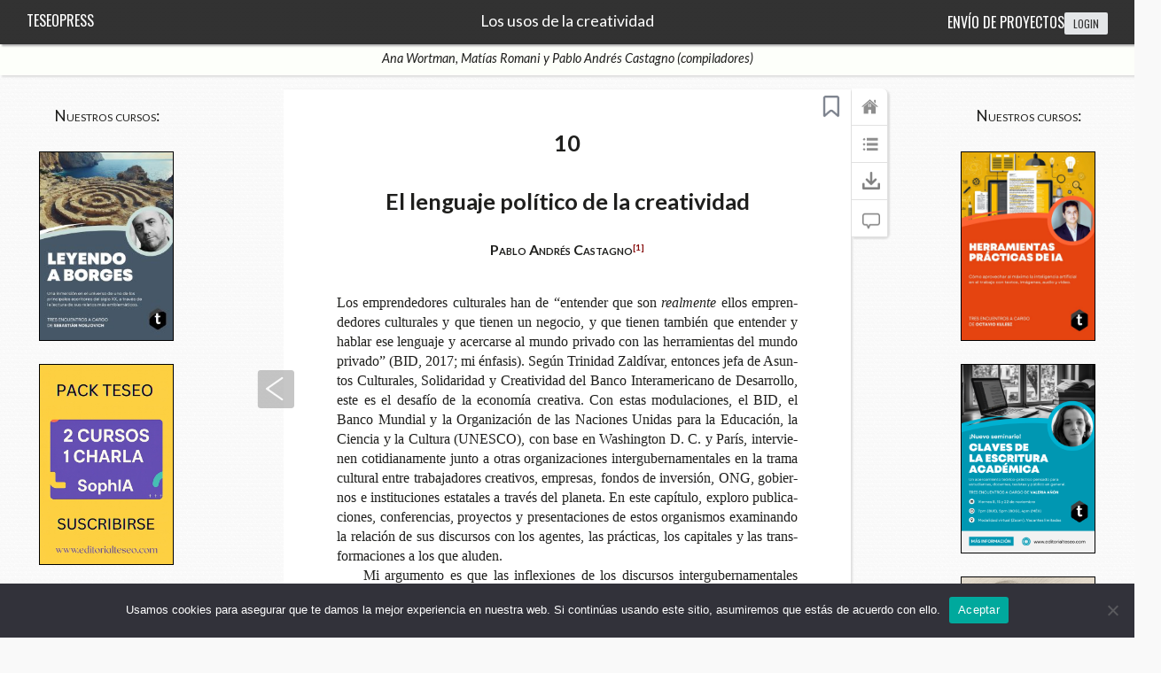

--- FILE ---
content_type: text/html; charset=UTF-8
request_url: https://www.teseopress.com/losusosdelacreatividad/chapter/el-lenguaje-politico-de-la-creatividad/
body_size: 36853
content:
<!DOCTYPE html>
<!-- paulirish.com/2008/conditional-stylesheets-vs-css-hacks-answer-neither/ --> 

<!--[if lt IE 7 ]> <html lang="es" class="no-js ie6"> <![endif]-->

<!--[if IE 7 ]>    <html lang="es" class="no-js ie7"> <![endif]-->

<!--[if IE 8 ]>    <html lang="es" class="no-js ie8"> <![endif]-->

<!--[if IE 9 ]>    <html lang="es" class="no-js ie9"> <![endif]-->

<!--[if (gt IE 9)|!(IE)]><!--><html lang="es" class="no-js"> <!--<![endif]-->

<!-- Le HTML5 shim, for IE6-8 support of HTML5 elements -->

    <!--[if lt IE 9]>

      <script src="http://html5shim.googlecode.com/svn/trunk/html5.js">

      </script>

    <![endif]-->

<head>
    <meta charset="UTF-8" />

<meta name="viewport" content="width=device-width, initial-scale=1.0">

<link rel="shortcut icon" href="https://www.teseopress.com/losusosdelacreatividad/wp-content/plugins/teseopress/themes-book/pressbooks-book/favicon.ico" />

<title>El lenguaje político de la creatividad | Los usos de la creatividad</title>

<link rel="profile" href="http://gmpg.org/xfn/11" />

    
<link rel="pingback" href="https://www.teseopress.com/losusosdelacreatividad/xmlrpc.php" />
                    <meta name="author" content="Ana Wortman, Matías Romani, Pablo Andrés Castagno (compiladores)">
                                <meta name="title" content="El lenguaje político de la creatividad">
                                <meta name="citation_author" content="Ana Wortman, Matías Romani, Pablo Andrés Castagno (compiladores)">
                                <meta name="citation_title" content="El lenguaje político de la creatividad">
                                <meta name="citation_publication_date" content="2023/01/25">
                                <meta name="citation_isbn" content="9789878881140">
                                <meta name="og:title" content="El lenguaje político de la creatividad">
                                <meta name="og:url" content="https://www.teseopress.com/losusosdelacreatividad/chapter/el-lenguaje-politico-de-la-creatividad/">
                                <meta name="keywords" content="desafío de la economía creativa, Virno, organizaciones intergubernamentales, trabajadores creativos, encadenamientos de valor, emprendedores culturales, instituciones estatales, clase vectorialista, economía naranja, producción material, Estados Unidos, Comunicación, América Latina, Capitalismo, Trabajador, Tecnología, Individuo">
                


                        <link rel="prefetch" href="https://www.teseopress.com/losusosdelacreatividad/chapter/de-sedimentos-y-temblores-reflexiones-sobre-el-boom-del/"  >
            <link rel="prerender" href="/"  >
                                        <meta property="og:image" content="https://www.teseopress.com/losusosdelacreatividad/wp-content/uploads/sites/1228/2023/02/9789878881140_frontcover.jpg"/>
                    
<meta name='robots' content='max-image-preview:large' />
<link rel='dns-prefetch' href='//cdn.jsdelivr.net' />
<link rel='dns-prefetch' href='//cdnjs.cloudflare.com' />
<link rel='dns-prefetch' href='//fonts.googleapis.com' />
<link rel='dns-prefetch' href='//s.w.org' />
<link rel="alternate" type="application/rss+xml" title="Los usos de la creatividad &raquo; Comentario El lenguaje político de la creatividad del feed" href="https://www.teseopress.com/losusosdelacreatividad/chapter/el-lenguaje-politico-de-la-creatividad/feed/" />
		<script type="text/javascript">
			window._wpemojiSettings = {"baseUrl":"https:\/\/s.w.org\/images\/core\/emoji\/13.1.0\/72x72\/","ext":".png","svgUrl":"https:\/\/s.w.org\/images\/core\/emoji\/13.1.0\/svg\/","svgExt":".svg","source":{"wpemoji":"https:\/\/www.teseopress.com\/losusosdelacreatividad\/wp-includes\/js\/wp-emoji.js?ver=5.8.2","twemoji":"https:\/\/www.teseopress.com\/losusosdelacreatividad\/wp-includes\/js\/twemoji.js?ver=5.8.2"}};
			/**
 * @output wp-includes/js/wp-emoji-loader.js
 */

( function( window, document, settings ) {
	var src, ready, ii, tests;

	// Create a canvas element for testing native browser support of emoji.
	var canvas = document.createElement( 'canvas' );
	var context = canvas.getContext && canvas.getContext( '2d' );

	/**
	 * Checks if two sets of Emoji characters render the same visually.
	 *
	 * @since 4.9.0
	 *
	 * @private
	 *
	 * @param {number[]} set1 Set of Emoji character codes.
	 * @param {number[]} set2 Set of Emoji character codes.
	 *
	 * @return {boolean} True if the two sets render the same.
	 */
	function emojiSetsRenderIdentically( set1, set2 ) {
		var stringFromCharCode = String.fromCharCode;

		// Cleanup from previous test.
		context.clearRect( 0, 0, canvas.width, canvas.height );
		context.fillText( stringFromCharCode.apply( this, set1 ), 0, 0 );
		var rendered1 = canvas.toDataURL();

		// Cleanup from previous test.
		context.clearRect( 0, 0, canvas.width, canvas.height );
		context.fillText( stringFromCharCode.apply( this, set2 ), 0, 0 );
		var rendered2 = canvas.toDataURL();

		return rendered1 === rendered2;
	}

	/**
	 * Detects if the browser supports rendering emoji or flag emoji.
	 *
	 * Flag emoji are a single glyph made of two characters, so some browsers
	 * (notably, Firefox OS X) don't support them.
	 *
	 * @since 4.2.0
	 *
	 * @private
	 *
	 * @param {string} type Whether to test for support of "flag" or "emoji".
	 *
	 * @return {boolean} True if the browser can render emoji, false if it cannot.
	 */
	function browserSupportsEmoji( type ) {
		var isIdentical;

		if ( ! context || ! context.fillText ) {
			return false;
		}

		/*
		 * Chrome on OS X added native emoji rendering in M41. Unfortunately,
		 * it doesn't work when the font is bolder than 500 weight. So, we
		 * check for bold rendering support to avoid invisible emoji in Chrome.
		 */
		context.textBaseline = 'top';
		context.font = '600 32px Arial';

		switch ( type ) {
			case 'flag':
				/*
				 * Test for Transgender flag compatibility. This flag is shortlisted for the Emoji 13 spec,
				 * but has landed in Twemoji early, so we can add support for it, too.
				 *
				 * To test for support, we try to render it, and compare the rendering to how it would look if
				 * the browser doesn't render it correctly (white flag emoji + transgender symbol).
				 */
				isIdentical = emojiSetsRenderIdentically(
					[ 0x1F3F3, 0xFE0F, 0x200D, 0x26A7, 0xFE0F ],
					[ 0x1F3F3, 0xFE0F, 0x200B, 0x26A7, 0xFE0F ]
				);

				if ( isIdentical ) {
					return false;
				}

				/*
				 * Test for UN flag compatibility. This is the least supported of the letter locale flags,
				 * so gives us an easy test for full support.
				 *
				 * To test for support, we try to render it, and compare the rendering to how it would look if
				 * the browser doesn't render it correctly ([U] + [N]).
				 */
				isIdentical = emojiSetsRenderIdentically(
					[ 0xD83C, 0xDDFA, 0xD83C, 0xDDF3 ],
					[ 0xD83C, 0xDDFA, 0x200B, 0xD83C, 0xDDF3 ]
				);

				if ( isIdentical ) {
					return false;
				}

				/*
				 * Test for English flag compatibility. England is a country in the United Kingdom, it
				 * does not have a two letter locale code but rather an five letter sub-division code.
				 *
				 * To test for support, we try to render it, and compare the rendering to how it would look if
				 * the browser doesn't render it correctly (black flag emoji + [G] + [B] + [E] + [N] + [G]).
				 */
				isIdentical = emojiSetsRenderIdentically(
					[ 0xD83C, 0xDFF4, 0xDB40, 0xDC67, 0xDB40, 0xDC62, 0xDB40, 0xDC65, 0xDB40, 0xDC6E, 0xDB40, 0xDC67, 0xDB40, 0xDC7F ],
					[ 0xD83C, 0xDFF4, 0x200B, 0xDB40, 0xDC67, 0x200B, 0xDB40, 0xDC62, 0x200B, 0xDB40, 0xDC65, 0x200B, 0xDB40, 0xDC6E, 0x200B, 0xDB40, 0xDC67, 0x200B, 0xDB40, 0xDC7F ]
				);

				return ! isIdentical;
			case 'emoji':
				/*
				 * Burning Love: Just a hunk, a hunk of burnin' love.
				 *
				 *  To test for Emoji 13.1 support, try to render a new emoji: Heart on Fire!
				 *
				 * The Heart on Fire emoji is a ZWJ sequence combining ❤️ Red Heart, a Zero Width Joiner and 🔥 Fire.
				 *
				 * 0x2764, 0xfe0f == Red Heart emoji.
				 * 0x200D == Zero-Width Joiner (ZWJ) that links the two code points for the new emoji or
				 * 0x200B == Zero-Width Space (ZWS) that is rendered for clients not supporting the new emoji.
				 * 0xD83D, 0xDD25 == Fire.
				 *
				 * When updating this test for future Emoji releases, ensure that individual emoji that make up the
				 * sequence come from older emoji standards.
				 */
				isIdentical = emojiSetsRenderIdentically(
					[0x2764, 0xfe0f, 0x200D, 0xD83D, 0xDD25],
					[0x2764, 0xfe0f, 0x200B, 0xD83D, 0xDD25]
				);

				return ! isIdentical;
		}

		return false;
	}

	/**
	 * Adds a script to the head of the document.
	 *
	 * @ignore
	 *
	 * @since 4.2.0
	 *
	 * @param {Object} src The url where the script is located.
	 * @return {void}
	 */
	function addScript( src ) {
		var script = document.createElement( 'script' );

		script.src = src;
		script.defer = script.type = 'text/javascript';
		document.getElementsByTagName( 'head' )[0].appendChild( script );
	}

	tests = Array( 'flag', 'emoji' );

	settings.supports = {
		everything: true,
		everythingExceptFlag: true
	};

	/*
	 * Tests the browser support for flag emojis and other emojis, and adjusts the
	 * support settings accordingly.
	 */
	for( ii = 0; ii < tests.length; ii++ ) {
		settings.supports[ tests[ ii ] ] = browserSupportsEmoji( tests[ ii ] );

		settings.supports.everything = settings.supports.everything && settings.supports[ tests[ ii ] ];

		if ( 'flag' !== tests[ ii ] ) {
			settings.supports.everythingExceptFlag = settings.supports.everythingExceptFlag && settings.supports[ tests[ ii ] ];
		}
	}

	settings.supports.everythingExceptFlag = settings.supports.everythingExceptFlag && ! settings.supports.flag;

	// Sets DOMReady to false and assigns a ready function to settings.
	settings.DOMReady = false;
	settings.readyCallback = function() {
		settings.DOMReady = true;
	};

	// When the browser can not render everything we need to load a polyfill.
	if ( ! settings.supports.everything ) {
		ready = function() {
			settings.readyCallback();
		};

		/*
		 * Cross-browser version of adding a dom ready event.
		 */
		if ( document.addEventListener ) {
			document.addEventListener( 'DOMContentLoaded', ready, false );
			window.addEventListener( 'load', ready, false );
		} else {
			window.attachEvent( 'onload', ready );
			document.attachEvent( 'onreadystatechange', function() {
				if ( 'complete' === document.readyState ) {
					settings.readyCallback();
				}
			} );
		}

		src = settings.source || {};

		if ( src.concatemoji ) {
			addScript( src.concatemoji );
		} else if ( src.wpemoji && src.twemoji ) {
			addScript( src.twemoji );
			addScript( src.wpemoji );
		}
	}

} )( window, document, window._wpemojiSettings );
		</script>
		<style type="text/css">
img.wp-smiley,
img.emoji {
	display: inline !important;
	border: none !important;
	box-shadow: none !important;
	height: 1em !important;
	width: 1em !important;
	margin: 0 .07em !important;
	vertical-align: -0.1em !important;
	background: none !important;
	padding: 0 !important;
}
</style>
	<link rel='stylesheet' id='wp-block-library-css'  href='https://www.teseopress.com/losusosdelacreatividad/wp-includes/css/dist/block-library/style.css?ver=5.8.2' type='text/css' media='all' />
<link rel='stylesheet' id='cookie-notice-front-css'  href='https://www.teseopress.com/losusosdelacreatividad/wp-content/plugins/cookie-notice/css/front.css?ver=2.5.11' type='text/css' media='all' />
<link rel='stylesheet' id='book-info-fonts-css'  href='https://fonts.googleapis.com/css?family=Droid+Serif%3A400%2C700%2C400i%2C700i%7COswald%3A300%2C400%2C700%2C300i%2C400i%2C700i&#038;ver=5.8.2' type='text/css' media='all' />
<link rel='stylesheet' id='dashicons-css'  href='https://www.teseopress.com/losusosdelacreatividad/wp-includes/css/dashicons.css?ver=5.8.2' type='text/css' media='all' />
<link rel='stylesheet' id='wp-jquery-ui-dialog-css'  href='https://www.teseopress.com/losusosdelacreatividad/wp-includes/css/jquery-ui-dialog.css?ver=5.8.2' type='text/css' media='all' />
<link rel='stylesheet' id='footnotetooltip-css-css'  href='https://www.teseopress.com/losusosdelacreatividad/wp-content/plugins/teseopress/themes-book/pressbooks-book/tooltip/css/tooltipster.bundle.min.css?ver=20130713' type='text/css' media='all' />
<link rel='stylesheet' id='footnotetooltip-css2-css'  href='https://www.teseopress.com/losusosdelacreatividad/wp-content/plugins/teseopress/themes-book/pressbooks-book/tooltip/css/plugins/tooltipster/sideTip/themes/tooltipster-sideTip-shadow.min.css?ver=20130713' type='text/css' media='all' />
<link rel='stylesheet' id='pressbooks-css'  href='https://www.teseopress.com/losusosdelacreatividad/wp-content/plugins/teseopress/themes-book/pressbooks-book/style.css' type='text/css' media='screen' />
<link rel='stylesheet' id='jsfancy-css-css'  href='https://cdnjs.cloudflare.com/ajax/libs/fancybox/3.1.20/jquery.fancybox.min.css' type='text/css' media='screen' />
<link rel='stylesheet' id='jsswipe-css-css'  href='https://www.teseopress.com/losusosdelacreatividad/wp-content/plugins/teseopress/themes-book/pressbooks-book/css/spn.css' type='text/css' media='screen' />
<link rel='stylesheet' id='simplemodal-login-css'  href='https://www.teseopress.com/losusosdelacreatividad/wp-content/plugins/teseopress/simplemodal-login/css/default.css?ver=2022.1.0.7.003' type='text/css' media='screen' />
<script type='text/javascript' id='cookie-notice-front-js-before'>
var cnArgs = {"ajaxUrl":"https:\/\/www.teseopress.com\/losusosdelacreatividad\/wp-admin\/admin-ajax.php","nonce":"7448ad5e65","hideEffect":"fade","position":"bottom","onScroll":false,"onScrollOffset":100,"onClick":false,"cookieName":"cookie_notice_accepted","cookieTime":2592000,"cookieTimeRejected":2592000,"globalCookie":false,"redirection":false,"cache":false,"revokeCookies":false,"revokeCookiesOpt":"automatic"};
</script>
<script type='text/javascript' src='https://www.teseopress.com/losusosdelacreatividad/wp-content/plugins/cookie-notice/js/front.js?ver=2.5.11' id='cookie-notice-front-js'></script>
<script type='text/javascript' src='https://www.teseopress.com/losusosdelacreatividad/wp-includes/js/jquery/jquery.js?ver=3.6.0' id='jquery-core-js'></script>
<script type='text/javascript' src='https://www.teseopress.com/losusosdelacreatividad/wp-includes/js/jquery/jquery-migrate.js?ver=3.3.2' id='jquery-migrate-js'></script>
<script type='text/javascript' src='https://www.teseopress.com/losusosdelacreatividad/wp-content/plugins/teseopress/symbionts/jquery/jquery.columnizer.js?ver=1.6.0' id='columnizer-js'></script>
<script type='text/javascript' src='https://www.teseopress.com/losusosdelacreatividad/wp-content/plugins/teseopress/themes-book/pressbooks-book/tooltip/js/tooltipster.bundle.js?ver=20130819' id='footnotetooltip-js-js'></script>
<script type='text/javascript' src='https://cdn.jsdelivr.net/npm/anchor-js/anchor.min.js?ver=2' id='anchor-js-js'></script>
<script type='text/javascript' src='https://www.teseopress.com/losusosdelacreatividad/wp-content/plugins/teseopress/themes-book/pressbooks-book/js/script.js?ver=1.0' id='pressbooks-script-js'></script>
<script type='text/javascript' src='https://www.teseopress.com/losusosdelacreatividad/wp-content/plugins/teseopress/themes-book/pressbooks-book/js/pop-out.js?ver=1.0' id='pb-pop-out-toc-js'></script>
<script type='text/javascript' src='https://www.teseopress.com/losusosdelacreatividad/wp-content/plugins/teseopress/themes-book/pressbooks-book/js/js.cookie.js?ver=1.0' id='jscookie-js'></script>
<script type='text/javascript' src='https://www.teseopress.com/losusosdelacreatividad/wp-content/plugins/teseopress/themes-book/pressbooks-book/js/spn.js?ver=1.0' id='jsswipe-js'></script>
<script type='text/javascript' src='https://cdnjs.cloudflare.com/ajax/libs/fancybox/3.1.20/jquery.fancybox.min.js?ver=1.0' id='jsfancy-js'></script>
<link rel="https://api.w.org/" href="https://www.teseopress.com/losusosdelacreatividad/wp-json/" /><meta name="generator" content="WordPress 5.8.2" />
<link rel="canonical" href="https://www.teseopress.com/losusosdelacreatividad/chapter/el-lenguaje-politico-de-la-creatividad/" />
<link rel='shortlink' href='https://www.teseopress.com/losusosdelacreatividad/?p=33' />
<link rel="alternate" type="application/json+oembed" href="https://www.teseopress.com/losusosdelacreatividad/wp-json/oembed/1.0/embed?url=https%3A%2F%2Fwww.teseopress.com%2Flosusosdelacreatividad%2Fchapter%2Fel-lenguaje-politico-de-la-creatividad%2F" />
<link rel="alternate" type="text/xml+oembed" href="https://www.teseopress.com/losusosdelacreatividad/wp-json/oembed/1.0/embed?url=https%3A%2F%2Fwww.teseopress.com%2Flosusosdelacreatividad%2Fchapter%2Fel-lenguaje-politico-de-la-creatividad%2F&#038;format=xml" />
 <script src="https://www.google.com/recaptcha/api.js?onload=recaptchaLoaded&render=explicit" async defer> </script>




    
    


    <link rel="stylesheet" href="https://use.fontawesome.com/releases/v5.0.13/css/all.css" integrity="sha384-DNOHZ68U8hZfKXOrtjWvjxusGo9WQnrNx2sqG0tfsghAvtVlRW3tvkXWZh58N9jp" crossorigin="anonymous">

    <style>
        .frontpagelogo img {
            max-height: 84px;
        }
    </style>

    

    

    <!-- Google Tag Manager -->
    <script>(function(w,d,s,l,i){w[l]=w[l]||[];w[l].push({'gtm.start':
                new Date().getTime(),event:'gtm.js'});var f=d.getElementsByTagName(s)[0],
            j=d.createElement(s),dl=l!='dataLayer'?'&l='+l:'';j.async=true;j.src=
            'https://www.googletagmanager.com/gtm.js?id='+i+dl;f.parentNode.insertBefore(j,f);
        })(window,document,'script','dataLayer','GTM-T2T43MLL');</script>
    <!-- End Google Tag Manager -->


</head>

<body class="chapter-template-default single single-chapter postid-33 cookies-not-set" id="ellenguajepolíticodelacreatividad">
<link href='//fonts.googleapis.com/css?family=Lato:400,700,400italic,700italic' rel='stylesheet' type='text/css'>

	   	 

			

		<div class="nav-container">

				<nav>

			

			 		<!-- Book Title -->
                    
				    <h1 class="book-title">
                                                <a href="https://www.teseopress.com/losusosdelacreatividad/" title="Los usos de la creatividad" rel="home">Los usos de la creatividad</a>
                                            </h1>

			    

			   

			    

					    <div class="sub-nav-left">

							<!-- Logo -->


							<h2 class="pressbooks-logo"><a href="/">TeseoPress</a></h2>


					    </div> <!-- end .sub-nav-left -->

			    

			    <div class="sub-nav-right">





                    <h2 class="bookHeaderRight">

                        <a target="_blank" href="https://www.editorialteseo.com/envio-de-proyectos">Envío de proyectos</a>


                        <div class="log-wrap">	<!-- Login/Logout -->



                            
                                <a href="https://www.teseopress.com/losusosdelacreatividad/wp-login.php" class="simplemodal-login">login</a>

                            

                        </div>

                    </h2>



                    	

						

						<!-- --> 

				

				</div> <!-- end .sub-nav-right -->

			</nav>

			      

			  <div class="sub-nav">       

			     <!-- Author Name -->   

			    <div class="author-wrap"> 



					
			     	<h3>Ana&nbsp;Wortman, Matías&nbsp;Romani y&nbsp;Pablo&nbsp;Andrés&nbsp;Castagno (compiladores)</h3>

		     		
			     </div> <!-- end .author-name -->


                    <!-- social inner pages -->
                  <div class="social-icon-wrapper social-inner-pages">
                      <div class="social-icon"><a target="_blank" href="https://www.facebook.com/pages/Editorial-Teseo/174160315967464"><img src="https://www.editorialteseo.com/wp-content/themes/modernize/images/icon/dark/social/facebook.png" alt="facebook"></a></div><div class="social-icon"><a target="_blank" href="https://twitter.com/editorialteseo"><img src="https://www.editorialteseo.com/wp-content/themes/modernize/images/icon/dark/social/twitter.png" alt="twitter"></a></div><div class="social-icon"><a target="_blank" href="https://www.youtube.com/channel/UCpWlC0Zqr6EPtRTm-vv32vw"><img src="https://www.editorialteseo.com/wp-content/themes/modernize/images/icon/dark/social/youtube.png" alt="youtube"></a></div><div class="social-icon"><a target="_blank" href="mailto:info@editorialteseo.com"><img src="https://www.editorialteseo.com/wp-content/themes/modernize/images/icon/dark/social/email.png" alt="email"></a></div><div class="social-icon"><a target="_blank" href="https://www.instagram.com/teseoeditorial/"><img src="https://www.editorialteseo.com/wp-content/themes/modernize/images/icon/dark/social/instagram.png" alt="Instagram"></a></div>
                  </div>


			  </div><!-- end sub-nav -->  

			    

				 

		</div> <!-- end .nav-container -->



	<div class="wrapper"><!-- for sitting footer at the bottom of the page -->

	<style>
.lbar{
    color: rgb(171, 51, 51);  text-align: center;
    font-size: 1.5em;
    font-family: 'Oswald', sans-serif;  font-style: normal;  font-variant: normal;  font-weight: normal;
    float: left;display:block;
    margin-left: 5%;
}
@media screen and (max-width: 1024px) {
.lbar{
float:initial;
}
}
</style>

	
			


        

	<!-- banner -->
    <div class="divbanner">
        <!---->

                <h1>Nuestros cursos:</h1>        <p style="text-align: center;"><a href="https://www.teseopress.com/leyendoaborges/"><img width="150" height="230" src="https://www.teseopress.com/wp-content/uploads/2024/10/tapa-leyendo-a-borges-1-230x325.jpg" class="attachment-book-cover size-book-cover" alt="" loading="lazy" style="border: solid black 0.5px; margin-top: 20px;"></a></p><p style="text-align: center;"><a href="https://www.editorialteseo.com/pack-teseo"><img width="150" height="230" src="https://www.teseopress.com/wp-content/uploads/2025/10/packT2.jpg" class="attachment-book-cover size-book-cover" alt="" loading="lazy" style="border: solid black 0.5px; margin-top: 20px;"></a></p><p style="text-align: center;"><a href="https://www.teseopress.com/filosofiaoriental/"><img width="150" height="230" src="https://www.teseopress.com/wp-content/uploads/2025/08/Tapa-Filosofia-oriental-1-1.jpg" class="attachment-book-cover size-book-cover" alt="" loading="lazy" style="border: solid black 0.5px; margin-top: 20px;"></a></p>            </div>

        <div class="divbanner_right">
            <h1>Nuestros cursos:</h1>            <p style="text-align: center;"><a href="https://www.teseopress.com/herramientaspracticasdeia/"><img width="150" height="230" src="https://www.teseopress.com/wp-content/uploads/2025/08/tapaia-724x1024.jpg" class="attachment-book-cover size-book-cover" alt="" loading="lazy" style="border: solid black 0.5px; margin-top: 20px;"></a></p>
<p style="text-align: center;"><a href="https://www.teseopress.com/clavesdelaescrituraacademica/"><img width="150" height="230" src="https://www.teseopress.com/wp-content/uploads/2024/10/clavesescrituraacademica1-230x325.png" class="attachment-book-cover size-book-cover" alt="" loading="lazy" style="border: solid black 0.5px; margin-top: 20px;"></a></p><p style="text-align: center;"><a href="https://www.teseopress.com/introduccionaheidegger/"><img width="150" height="230" src="https://www.teseopress.com/wp-content/uploads/2025/06/tapaheidegger.jpg" class="attachment-book-cover size-book-cover" alt="" loading="lazy" style="border: solid black 0.5px; margin-top: 20px;"></a></p>                    </div>


			<div id="wrap">

                

				<div id="content" class="annoAllowed hyphenate" lang="es">



	 	


				






			<h2 class="entry-title"><span>10</span>  El lenguaje político de la creatividad</h2>
					<div class="nav">
                    <span class="previous"><a title="9. De sedimentos y temblores" href="https://www.teseopress.com/losusosdelacreatividad/chapter/de-sedimentos-y-temblores-reflexiones-sobre-el-boom-del/">Anterior</a></span>
                <span class="fontdec"> <img width="42" src="/wp-content/plugins/teseopress/themes-book/pressbooks-book/images/fontdec.png"> </span>

        <span class="up"><a href="#">Up</a></span>

        <span class="fontinc">  <img  width="42" src="/wp-content/plugins/teseopress/themes-book/pressbooks-book/images/fontinc.png"> </span>

        <!-- 	<h2 class="entry-title">El lenguaje político de la creatividad</h2> -->
            </div>



        <script>

            (function(){
                //jQuery(document).ready(function(){
                var zoomLevel = 5; //1-4 5 6-9
                var levelarg = [];
                levelarg[1] = ['0.6em','1.4em'];
                levelarg[2] = ['0.7em','1.4em'];
                levelarg[3] = ['0.8em','1.4em'];
                levelarg[4] = ['0.9em',''];
                levelarg[5] = ['',''];
                levelarg[6] = ['1.2em','1.3em'];
                levelarg[7] = ['1.3em','1.3em'];
                levelarg[8] = ['1.4em','1.3em'];
                levelarg[9] = ['1.5em','1.3em'];

                jQuery('.fontdec').click(function(e){
                    //alert('hee');
                    e.preventDefault();
                    if (zoomLevel <= 1) return ; //
                    zoomLevel--;
                    jQuery('#content').css('font-size',levelarg[zoomLevel][0]);
                    jQuery('#content').css('line-height',levelarg[zoomLevel][1]);
                });

                jQuery('.fontinc').click(function(e){
                    e.preventDefault();
                    if (zoomLevel >= 9) return ; //
                    zoomLevel++;
                    jQuery('#content').css('font-size',levelarg[zoomLevel][0]);
                    jQuery('#content').css('line-height',levelarg[zoomLevel][1]);
                });
                //})
            }())
        </script>



    


				<div id="post-33" class="type-1 post-33 chapter type-chapter status-publish hentry">
					
					<div class="entry-content">
					  				    				       <h2 class="chapter_author">Pablo Andrés Castagno<a class="footnote" title="Profesor titular en el Departamento de Derecho y Ciencia Política de la Universidad Nacional de La Matanza, Argentina. Sus textos aparecen en Cultural Studies, TripleC: Communications, Capitalism &amp; Critique, Mediations, Historical Materialism, y Cultural Studies in the Classroom and Beyond: Critical pedagogies and classroom strategies (Palgrave Macmillan, 2019), entre otras publicaciones. Ph.D. in Cultural Studies por George Mason University, Estados Unidos." id="return-footnote-33-1" href="#footnote-33-1"><sup class="footnote">[1]</sup></a></h2>


			      


                        
                        <!-- body

                                                -->
						
						<p>Los emprendedores culturales han de “entender que son <i>realmente</i> ellos emprendedores culturales y que tienen un negocio, y que tienen también que entender y hablar ese lenguaje y acercarse al mundo privado con las herramientas del mundo privado” (BID, 2017; mi énfasis). Según Trinidad Zaldívar, entonces jefa de Asuntos Culturales, Solidaridad y Creatividad del Banco Interamericano de Desarrollo, este es el desafío de la economía creativa. Con estas modulaciones, el BID, el Banco Mundial y la Organización de las Naciones Unidas para la Educación, la Ciencia y la Cultura (UNESCO), con base en Washington D. C. y París, intervienen cotidianamente junto a otras organizaciones intergubernamentales en la trama cultural entre trabajadores creativos, empresas, fondos de inversión, ONG, gobiernos e instituciones estatales a través del planeta. En este capítulo, exploro publicaciones, conferencias, proyectos y presentaciones de estos organismos examinando la relación de sus discursos con los agentes, las prácticas, los capitales y las transformaciones a los que aluden.</p><p>Mi argumento es que las inflexiones de los discursos intergubernamentales muestran lo que está en juego para estas organizaciones: calibrar un vector fundamental de la circulación global del capital, centrado en el Norte. Parafraseando a McKenzie Wark (2006), como parte de la “clase vectorialista”, las instituciones internacionales hacen lo imposible “por reducir la productividad a propiedad, la información a comunicación, la expresión a representación, la naturaleza a necesidad” (p. 87). Sus discursos legitiman esta operación, sin embargo, con una forma retórica invertida: la “revolución creativa” aparece como la causa de las transformaciones capitalistas y, así, las mistifica. “Tenemos mucho para decir, de hecho… Hay tanto que queremos decir… Es solo que no sabemos qué es”, adujo, por ejemplo, Natasha Tsakos, generadora de ideas, en la conferencia Demand Solutions (2017) del BID, realizada en Miami.<a class="footnote" title="BID (2017). Demand Solutions (video). Mi traducción. Recuperado de bit.ly/3VOIgrd." id="return-footnote-33-2" href="#footnote-33-2"><sup class="footnote">[2]</sup></a> Desde los estudios culturales, nuestra tarea es atravesar estos espejos políticos para significar, con otros sentidos, el mundo que invierten, repiten y cosifican. Si la creatividad es un dispositivo tecnocomunicativo mediante el cual la clase vectorialista configura y legitima las prácticas y relaciones del actual momento capitalista, en clave crítica, por el contrario, la creatividad se torna nuestra herramienta política para imaginar y construir un mundo más justo y feliz.</p><h2>Espejos: economía y cultura</h2><p><i>La economía naranja: una oportunidad infinita</i> es una publicación del BID (2013) que resuena en los circuitos intergubernamentales y académicos desde hace tiempo. Este informe reprodujo el discurso sobre la creatividad que surgió en el Reino Unido, Australia y Estados Unidos. Pero su eslogan de la “revolución naranja” expresa cabalmente el mito de que, gracias a la potencia creativa, el capitalismo trasciende sus tensiones y alcanza el bienestar general. Sus autores, Felipe Buitrago Restrepo e Iván Duque Márquez (2013), luego respectivamente ministro de Cultura y presidente de Colombia, emplearon diversas metonimias en tal sentido. Por ejemplo, comentaron que el naranja “en el budismo identifica a los monjes”, en el hinduismo es “el centro creativo del individuo”, “en el confucianismo, es el color de la transformación”, en los “pueblos nativos” quiere decir “aprendizaje y liderazgo”, refiriéndose, incluso, al “fuego del amor” (pp. 43-45). Estas mistificaciones son algo más que un suplemento retórico. Revelan cómo los organismos intergubernamentales, en lugar de analizar las relaciones sociales que constituyen la “economía creativa”, sustituyen este análisis por el cálculo de datos aislados, una descripción de aspectos, y la representación de lo que desean: un mundo de bienaventuranza con la economía existente. Positivismo y magia se conjugan. Es decir, como Theodor W. Adorno (2013/1951) explicó en su tesis contra el ocultismo, estas perspectivas toman como <i>factum</i> lo que tienen que explicar (la economía creativa), y representan como esencia del hecho lo que es solo, bajo las actuales condiciones, una imposibilidad (la felicidad), mistificando el hecho (p. 248). Este es su hechizo.</p><p>Las definiciones de Unesco de los años noventa jalonaron el camino. En el conocido documento sobre la diversidad creativa, su Comisión Mundial de Cultura y Desarrollo (1997) planteó:</p><blockquote><p>Un desarrollo disociado de su contexto humano y cultural es un crecimiento <i>sin alma. </i>El florecimiento pleno del desarrollo económico forma parte de la cultura de un pueblo […] la cultura, por importante que sea como instrumento (u obstáculo) del desarrollo, no puede ser relegada a una función subsidiaria de simple promotora (o freno) del crecimiento económico. El papel de la cultura no se reduce a ser un medio para alcanzar fines […] sino que constituye la base social de los fines mismos. El desarrollo y la economía forman parte de la cultura de los pueblos (p. 11; mi énfasis).</p></blockquote><p>Según la comisión, la cultura es el “alma” del crecimiento económico y el sentido de la economía es “formar parte de la cultura de los pueblos”. Esta operación tautológica disemina una concepción humanista de la cultura que espiritualiza la economía capitalista, pasa por alto sus relaciones, y economiza la cultura según parámetros de la última. Magia y positivismo se combinan. En lugar de capacidades y sistemas de significación entrelazados con cierta formación social, la cultura revierte solo en el desarrollo mimético de las capacidades humanas. Mientras que la economía ha de satisfacer esta meta al racionalizar la producción material. Por ejemplo, los programas de Unesco sobre el patrimonio de la humanidad o sobre las ciudades creativas son iniciativas loables si los interpretamos con una clave humanista descontextualizada, pero, considerados en la trama social, legitiman procesos de explotación, circulación y acumulación del capital, especialmente en el terreno de las industrias turísticas (D’Eramo, 2014).</p><p>El mito del desarrollo nos lleva a mitad del siglo <span style="font-variant: small-caps;">xx</span>. Entonces el sueño fordista era que la acumulación del capital fuera expansiva <i>in aeternum</i> y lograra la felicidad de los pueblos. Por ejemplo, según Harry Truman (1949), Estados Unidos debía contribuir con sus avances científicos y progreso industrial a “la mejora y el crecimiento de las áreas subdesarrolladas [&#8230;] [y] promover la inversión de capital en áreas necesitadas de desarrollo”. Décadas después, como Alain Lipietz (1987) explicó, la política de un régimen fordista global bajo la égida estadounidense está finiquitada. Las empresas y los Estados no reinvierten las ganancias para expandir la producción, el pleno empleo, el consumo masivo y el concomitante bienestar, sino que desorganizan ese circuito a través del planeta<i> </i>para incrementar sus ganancias, implosionando el capital hacia ciertos núcleos sociogeográficos del Norte, como Ankie Hoogvelt (2001) demostró. La mistificación, entonces, cambia de tono. Las empresas transfiguran las demandas contraculturales de jóvenes, trabajadores y mujeres de fines de los años sesenta y setenta contra la rigidez laboral y las jerarquías de clase, raza y género del fordismo. “Renunciá a un trabajo que no se adapte a tu vida, trabajá en lo que te gusta”, nos comunican las agencias de empleo. Como Franco Bifo Berardi (2007) apuntó, las firmas nos llaman a vender nuestra alma. Mientras que el Banco Mundial y el BID diseminan la idea de la economía naranja, las <i>fintech</i> se llaman Ualá o Vudubu, prometiendo actos de prestidigitación, y el Deutsche Bank, el principal tenedor de deuda europea, instala un centro de yoga en su cuartel de Berlín.</p><p>En este escenario, diversos autores afirman que las ideas de Adorno y Max Horkheimer (2000/1944) sobre la estandarización de la industria cultural quedaron fuera de época. Si aquella estaba fundada sobre fórmulas y producción en serie, prometiendo a las masas diversión después del trabajo, las industrias creativas apelan hoy a la informalidad creativa, la comunicación espontánea y el autocontrol (Raunig, 2008). Estos análisis descuidan, sin embargo, que aun en el fordismo la industria cultural, según Horkheimer y Adorno, recurrió a cierto “arte ligero” y sorpresas que hacían plausible el engaño, como Paolo Virno (2003) observó. O que, al mismo tiempo, las industrias creativas incrementan esas dosis de improvisación, pero sin dejar de aplicar estándares en sus procesos de trabajo y contenidos. Los avisos de trabajo demandan que seamos flexibles para lograr objetivos. De ahí que, de acuerdo a ciertos conferencistas en las Demand Solutions, la creatividad “no es tener una gran idea y luego ejecutarla, sino hacer que esta sea <i>repetible</i>”.</p><p>El BID, el Banco Mundial y la Unesco son paradigmáticos del esquematismo persistente. Sus interpretaciones solo listan los factores funcionales, “facilitadores”, de la economía creativa: un entorno digital, capacidades de innovación, infraestructura, financiamiento, instituciones reguladoras, y el carácter excepcional (<i>uniqueness</i>) del producto o servicio creativo (Unesco y Banco Mundial, 2021, p. 48). Los típicos reportes de esas instituciones sugieren conexiones entre factores sin analizar sus relaciones. Discurren acerca de los encadenamientos de valor entre sectores culturales, creativos, y otros, pero omiten las estructuras de poder que constituyen esos eslabones y los engarzan. Lo que tenemos, entonces, es una “economía compartida”. Por ejemplo, Charles Landry, quien acuñó el lema de las ciudades creativas, planteó en una Demand Solutions que, “cuando pensamos que Airbnb no tiene habitaciones de hotel, Uber no tiene automóviles propios […] vemos que el mundo se ha transformado […] la economía compartida es buena en cuanto a la resiliencia y sostenibilidad”.<a class="footnote" title="BID (2018). Demand Solutions (video). Mi traducción. Recuperado de bit.ly/3GgxYKR." id="return-footnote-33-3" href="#footnote-33-3"><sup class="footnote">[3]</sup></a> Otras veces, las y los funcionarios comentan que, al producir eventos musicales en los cascos históricos de las ciudades, debemos abordar los problemas de transporte y de seguridad, pero prestan oídos sordos a los conflictos de clase, raza y género que marcan los programas de “revitalización urbana”.</p><p>Así resaltan también que las producciones independientes quiebran las estructuras intermedias de comercialización, pero celebran que sean mediatizadas por plataformas digitales de corporaciones como Apple Store o Spotify, centradas en el norte. Para las y los funcionarios intergubernamentales, estas son, retomando la idea de <i>mediascapes</i> de Arjun Appadurai (1996, p. 35), los canales electrónicos y las “imágenes del mundo” que evalúan el éxito de uno u otro creativo. Aunque, más que diversas, como Appadurai apuntó, tales <i>mediascapes </i>son restrictivas. Parafraseando a Paul Smith (2007), el “sujeto de valor”, quien acepta las reglas de juego de la economía naranja, es el emprendedor. A pesar de que las instituciones intergubernamentales adoptan cierta perspectiva de género con tono liberal y resaltan el éxito de las mujeres emprendedoras en las industrias creativas dominadas por hombres, como la de los videojuegos, aunque omiten referirse a la violencia patriarcal que reina en dichas empresas, como asociaciones de trabajadoras denuncian. Esta violencia está vinculada al hecho de que el capitalismo recurre a formas de explotación que la modernidad liberal suponía superadas. Por ende, al no comprender las relaciones entre trabajo y capital, se cae en nuevas mistificaciones. Por ejemplo, una conferencista sostuvo que la inteligencia artificial hará un mundo mejor porque “los objetos desarrollarán personalidades”.</p><p>Karl Marx llamó “fetichismo de la mercancía” al hecho de que en el capitalismo esta parece dotada de valor y sentido en sí misma. Según Marx (1990), esta forma mercantil “refleja la relación social de los productores con respecto al trabajo total como una relación social de objetos, existente fuera de ellos” (p. 78). Pues solo en el intercambio se validan entre sí los trabajos particulares que componen el trabajo total. El efecto de la mistificación es ocultar la explotación de la fuerza de trabajo y su carácter social. En palabras de Marx, la “determinación de las magnitudes de valor por el tiempo de trabajo, pues, es un secreto escondido bajo los movimientos manifiestos de los valores relativos de las mercancías” en el mercado (p. 81). En el siglo <span style="font-variant: small-caps;">xix</span>, los muros de las fábricas hacían difícil saber lo que sucedía. Hoy muchos procesos están a la vista (como en las cocinas al público de los restaurantes), pero la dificultad teórica de ver su carácter social continúa. Al fetichismo de la mercancía, le sigue el del emprendedor, cuya relación de trabajo consigo mismo, otras trabajadoras, comunidades y actividades cotidianas es mistificada.</p><p>Pero no siempre las TED Talks intergubernamentales son eufóricas, un mecanismo de inoculación mitológica acompaña al<i> show</i> naranja. Esta retórica, como Roland Barthes (2008) explicó, significa que el enunciador reconoce cierto aspecto de un problema para deformar su peso estructural. Por caso, un informe publicado por el Banco Mundial y la Unesco (2021) reconoció que una decena de países del norte concentran el 95 por ciento de la economía de las aplicaciones digitales. En su interpretación, “las plataformas globales están contribuyendo crecientemente a la concentración del mercado sin ninguna garantía de que sus sistemas serán adaptados a los contextos locales” (p. 57; mi traducción). Como si lo primero no fuera efecto de la implosión de tales contextos. En la misma línea, señalan “un desbalance creciente entre el volumen del trabajo creativo disponible <i>online</i> y el importe retribuido al talento creativo, quienes a menudo son remunerados injustamente por sus obras distribuidas <i>online</i>” (p. 57; mi traducción). Así, bajo el supuesto clásico de que una remuneración equivale al trabajo realizado, los autores sugieren que el problema radica en el contraste entre la cualidad del talento y la cantidad de productos comercializables, y no entre el valor producido por las y los trabajadores y la remuneración de su fuerza de trabajo. Más aún, esos documentos comentan que la “naturaleza precaria” de los trabajos en las industrias creativas es consecuencia de que el 33 por ciento de tal fuerza de trabajo global está autoempleada (Unesco y Banco Mundial, 2021, p. 97). De esta manera, invierten el orden de las determinaciones y deforman el problema en juego: para incrementar sus ganancias, el capital recurre a relaciones precarias tales como tercerizaciones, trabajo a tiempo parcial y subcontrataciones. El autoempleo es otra forma de extraer valor de la multitud sin ninguna contraprestación: por caso, al absorber mediante las plataformas digitales una cantidad infinita de contenidos. De ahí que, en contraste con las interpretaciones oficiales, es poco sorprendente que el autoempleo en el sector cultural ocurra tanto en los países “en vías de desarrollo” como en aquellos del Norte. Pues se trata de una tendencia del presente y no de un efecto del subdesarrollo, a la vez escindido de su rol constitutivo de la modernidad capitalista. El desempleo estancado, en flujo y latente caracterizan la situación global hoy (Virno, 2003, p. 107).</p><h2>A través de la ciudad creativa: lenguaje y multitud</h2><blockquote><p style="text-align: right;">There is a tide in the affairs of men</p><p style="text-align: right;">Which, taken at the flood, leads on to fortune;</p><p style="text-align: right;">Omitted, all the voyage of their life</p><p style="text-align: right;">Is bound in shallows and in miseries.</p><p style="text-align: right;">On such a full sea are we now afloat,</p><p style="text-align: right;">And we must take the current when it serves</p><p style="text-align: right;">Or lose our ventures.</p><p>                             </p><p style="text-align: right;">William Shakespeare, <i>The tragedy of Julius Caesar</i> (1599)</p></blockquote><p class="no-indent loose">El ideal de la economía compartida surgió porque el capitalismo posfordista necesita hacer indistintos los momentos de producción, circulación y consumo a fin de acelerar su retorno del capital invertido y las ganancias. Para ello hace más rápida la circulación del capital y el dinero, altera las condiciones de empleo según consumos en tiempo real, y captura actividades que crean valor. Por eso, desde el punto de vista capitalista, la creatividad significa “competitividad”, “flexibilidad” y “elasticidad”, como un empresario señaló en Demand Solutions. Es decir, los modos de interpretar las transformaciones en curso cambian según las posiciones que tomemos. Por ejemplo, de acuerdo a las organizaciones intergubernamentales, las y los consumidores son ahora <i>prosumers </i>(“prosumidores”, un término originalmente creado por Alvin Toffler) porque “participan” en la “transformación y adaptación” de contenidos (Buitrago Restrepo y Duque Márquez, 2013, p. 140), a la vez que toman al consumo como sinónimo de intercambio y exhibición. En contraste, desde un punto de vista crítico, como Graham Murdock (2014) y otros autores sugieren, el capital explota a las y los consumidores, pues producimos contenidos y datos gratuitamente a través de los medios y las redes sociales digitales.</p><p class="loose">En ese contexto, la noción de “trabajo inmaterial” de autores como Virno, Berardi y Toni Negri tiene sentido. Si bien es un término que da lugar a confusiones, ellos quieren decir que el capital se alimenta del trabajo vital de las personas más allá de la jornada laboral. “Inmaterial” alude a la “potencia del trabajo” (Virno, 2003). De ahí el carácter neomarxista de sus perspectivas. Marx explicó que el capitalista, al comprar la fuerza de trabajo, adquiere la potencia del trabajador para producir cierto valor durante determinado tiempo, a cambio de un salario que satisface el piso de su reproducción familiar, según la lucha de clases. Los críticos que mencioné amplían esa visión a la vida misma. Así, según Berardi (2010), la combinación “celular-conectiva” de empresas y fondos de inversión permite que el capital extraiga valor al reunir trabajos en múltiples segmentos de tiempo y espacio. Producimos valor bajo la forma de objetos y servicios, pero también de datos, lenguajes y estéticas.</p><p>La comunicación es clave. Tomemos cualquier industria creativa, sea el diseño o el <i>software</i>, ¿en qué sector económico no están presentes sus innovaciones, sistemas de información y formas comunicativas? De ahí que es incorrecto hablar de la producción o del consumo cultural como sectores aislados: los sistemas comunicativos de la industria cultural constituyen la “industria de los medios de producción” (Virno, 2003, p. 61). Esto implica también que una dimensión potencialmente cooperativa subyace a las formaciones sociales contemporáneas. Marx (1972) llamó “intelecto general” a los saberes comunes de la ciencia cristalizados en maquinarias y tecnologías. Para Virno y otros, el intelecto general implica ahora formas de cooperación dentro de los ámbitos de la producción y a través del proceso social general, desde donde surgen conocimientos y códigos. Ellos nombran multitud al intelecto general, refiriéndose a la potencia inventiva y comunicativa del “trabajo viviente”. Al promover contratos formales de empleo en el sector cultural y regímenes de propiedad intelectual (licencias, patentes, marcas, derechos de <i>copyright</i>), las instituciones intergubernamentales materializan y solapan lo que importa a empresas y fondos: la apropiación del “tiempo de producción” más allá del tiempo formal del trabajo individual, para decirlo con términos de Virno.</p><p>La multitud y las instituciones viven en tensión. De allí lo irónico de la posición de ciertos “generadores de ideas” que sostienen que la política, como <i>politics</i>, es hoy irrelevante. Al atacar la nulidad creativa de la política, exponen, en efecto, el carácter político de sus acciones: garantizar para la clase vectorialista el trabajo de la multitud. Como Virno (2003) señaló, en el capitalismo actual “una parte sustancial del trabajo individual consiste en desarrollar, calibrar, intensificar la cooperación misma” (p. 63). Las y los funcionarios de las organizaciones intergubernamentales sopesan los fundamentos tecnoideológicos de tal cooperación según los intereses del capital. De ahí que los conferencistas del BID resalten la creación individual <i>y</i> el “trabajo en equipo”: primero minimizan el carácter colectivo de la creatividad, luego coordinan sus usos en pos del rendimiento del capital. Por eso, al considerar la situación italiana, los críticos que mencioné observan que las empresas absorbieron el rechazo de los jóvenes de los años sesenta y setenta al trabajo estable, su “éxodo de la fábrica”, y saberes comunicativos dentro de una cultura del emprendimiento que, al decir de Virno (2003), promueve el oportunismo, el cinismo, la creación virtuosa de contenidos intangibles para públicos, y la charla cotidiana informal como semiótica de producción continua de valor. La economía creativa, dicho con otras palabras, es contrarrevolucionaria. Como Virno apuntó, el posfordismo significa “una innovación drástica de la economía y de las instituciones con el fin de lanzar de nuevo la productividad y el dominio político” (p. 103).</p><p>El eje fundamental de tal ataque es la propiedad intelectual. Así, según Duque Márquez y Buitrago Restrepo (2013), la economía naranja “parte de un compromiso tácito por respetar las normas y actuar con sentido común, llegando hasta la <i>imposición forzosa</i> de reglas y controles, brindando legitimidad y estabilidad al sistema” (p. 149; mi énfasis). Esto es, una nueva “gobernanza”: regímenes de propiedad intelectual, leyes de contratos laborales “flexibles”, garantías para que las empresas comercialicen sin obstáculos, “derechos de los consumidores”, y normas para que los estilos de vida de las “minorías” sean “tolerados”, al ser modulados por empresas que tienen “conciencia social”. Aunque “tolerancia” es una palabra linda que, al final del día, cede su lugar a la coacción.</p><p>Por caso, el gobierno de Juan Manuel Santos Calderón en Colombia aprobó la “ley naranja” de economía creativa en el 2017, y Duque Márquez, otrora representante ante el BID, fue electo presidente un año después, con Buitrago Restrepo finalmente como ministro de Cultura. A continuación, las protestas, los paros nacionales, las denuncias y la insurrección civil de indígenas, sectores campesinos, colectivos de afrodescendientes, estudiantes, trabajadoras, trabajadores, y familias que el gobierno de Duque Márquez despertó a lo largo y ancho del país durante el período 2018-2021 frente a sus flexibilizaciones del mercado laboral, sus reformas popularmente regresivas de las pensiones y los impuestos, y sus reducciones presupuestarias de la educación expusieron el orden desigual y coercitivo que yace detrás de la “revolución creativa” que los gobiernos pretenden conjurar. Según la Comisión Interamericana de Derechos Humanos (CIDH), al reprimir la protesta social, las fuerzas policiales cometieron un conjunto de violaciones de derechos humanos: “…fallecimientos, desapariciones, personas heridas y agresiones sexuales como consecuencia del uso desproporcionado e ilegítimo de la fuerza”.<a class="footnote" title="Organización de Estados Americanos (2021, 25 de mayo). La CIDH condena las graves violaciones de derechos humanos en el contexto de las protestas en Colombia. Comunicado de Prensa. Recuperado de bit.ly/3Ir6eWt." id="return-footnote-33-4" href="#footnote-33-4"><sup class="footnote">[4]</sup></a></p><p>Colombia muestra cómo exponemos nuestras vidas si defendemos el patrimonio en común. Esta cosmovisión es opuesta a la de las organizaciones intergubernamentales, que promueven la explotación comercial del patrimonio. Como explicó Wark (2006), antes la cultura era un patrimonio que circulaba por la clase trabajadora, ahora las clases populares están impelidas por empresas, Estados y organizaciones intergubernamentales a “comprar su propia cultura a quien la posee, la clase vectorialista” (p. 25). Así, la Unesco y el Banco Mundial (2021) consideran que incluso “las prácticas no comerciales (e. g. ceremonias y festivales) a menudo generan ingresos y beneficios económicos indirectos” (p. 35; mi traducción). Estas instituciones se afanan en promover la noción de “patrimonio cultural intangible”, o “patrimonio vivo”. El cual abarca “conocimientos, destrezas y experiencias” que las comunidades transmiten a lo largo de las generaciones y que “reconocen como parte de su ‘patrimonio cultural’”, tales como el “conocimiento ambiental tradicional”, las artes performativas, o las artesanías (p. 9; mi traducción).</p><p>Para los cuadros de esas instituciones, la explotación comercial del patrimonio cultural intangible no implica “una transferencia unilateral de ideas: la innovación en PCI [patrimonio cultural intangible] está informada por nuevas ideas desde las ICC [industrias culturales y creativas] y viceversa” (p. 34; mi traducción). Esta igualdad, no obstante, solo ocurre en la fantasía de tales cuadros. Por caso, ¿Disney pagó a las comunidades mexicanas por su uso del Día de los Muertos?<a class="footnote" title="La formación en universidades públicas latinoamericanas de cuadros de las organizaciones intergubernamentales es otro punto de apropiación del intelecto general. Las clases populares financian intelectuales que devuelven discursos contrarios a la idea de lo común. El cinismo y la oportunidad son entonces el camino al éxito en H Street. Al decir de Virno (2003), oportunista “es aquel que hace frente [a] un flujo de posibilidades siempre intercambiables, que se mantiene disponible y atento al mayor número de eventualidades, que se suma a la que tiene más cerca y cambia rápidamente hacia otra si le conviene más” (p. 89). Necesitamos esta cualidad práctica para sostener a la multitud contra los ataques del capital y de los Estados, no al revés." id="return-footnote-33-5" href="#footnote-33-5"><sup class="footnote">[5]</sup></a> El patrimonio vivo, el intelecto comunitario se convierte en un valor intangible que con un golpe de magia deviene el emprendimiento del “creativo” que lo registra. Sean películas inspiradas en cosmovisiones de otros pueblos, vestidos de alta costura fundados en diseños de mujeres indígenas, o innovaciones arquitectónicas inspiradas en las barriadas latinoamericanas. Las conceptualizaciones oficiales invisibilizan esta explotación de la multitud, aunque para legitimarla recurren a otra dosis de vacuna. Afirman que “la ‘sobrecomercialización’ y la ‘apropiación indebida’ [&#8230;] pueden destruir o afectar negativamente el valor del PCI para las comunidades” (Unesco y Banco Mundial, 2021, p. 35; mi traducción). Esta noción de “valor” posee solamente un sentido culturalista ya que omite el tiempo de trabajo. Más que pensar acerca de las comunidades, los cuadros de las instituciones intergubernamentales son conscientes de que la comercialización brutal decepciona a las y los turistas que demandan autenticidad. Recomiendan una “comercialización apropiada”.</p><p>Junto a las categorías de “capital cultural” y “capital social”, la noción de “patrimonio cultural intangible” pretende regular el intelecto general, pues esta etiqueta evoca algo de la fuerza productiva de las comunidades, pero inhibe su carácter público. Lo público va a contramano de los regímenes de propiedad privada de las empresas y de la forma actual de Estado. Por ejemplo, Buitrago Restrepo y Duque Márquez (2013) sostuvieron en su informe para el BID que la idea de “los comunes” es una desgracia:</p><blockquote><p>Los bienes públicos suelen ser víctimas de la tragedia de los comunes. Esta situación le hace mucho daño a los artistas y a los creativos, pues les niega al menos dos derechos fundamentales: (1) el reconocimiento de su actividad como un trabajo legítimo. (2) Una remuneración adecuada. Al mismo tiempo, le niega a la sociedad el progreso que artistas, creativos y toda su cadena de valor pueden aportarle (p. 94).</p></blockquote><p>Para los intelectuales orgánicos del BID, dicho de manera gramsciana, la creatividad es individual, a la vez que suponen que el capital pagaría el trabajo creativo de forma justa. Nunca plantean el problema de quiénes en la “cadena de valor” hicieron qué, dónde, cómo, en cuánto tiempo y a cambio de qué suma para volver al trabajo el día después. Sus discusiones sobre <i>blockchain</i> (una tecnología de trazabilidad de los productos) no elaboran sobre el último aspecto. Tampoco los documentos publicados por el Banco Mundial y la Unesco lo hacen. Por ejemplo, resaltan que los artistas rentan espacios otrora industriales para exponer sus obras, otorgando “<i>un ímpetu</i> al resurgimiento del barrio” que atrae nuevas inversiones (p. 42; mi traducción y énfasis). Pero no dimensionan ese trabajo de renovación. Al mismo tiempo, reconocen que la falta de un “ambiente apto” (<i>sic</i>) para viviendas sociales accesibles puede provocar la “exclusión” de los residentes, pero su preocupación es sobre los artistas que no podrían pagar las rentas, lo que perjudica el futuro imaginado para el distrito (Banco Mundial y Unesco, 2021, p. 45). Así pasan por alto los procesos de gentrificación de clase y raza en los barrios que mencionan, como La Floresta en la ciudad de Quito. Para el capital las ganancias son exponenciales dado que, ante la pérdida de espacios de vida comunitaria, trabajadoras y trabajadores ponemos toda nuestra pasión en el trabajo (Berardi, 2007). Quizás para contener, al decir de Virno (2003), la angustia de un “yo” que ya no tiene un “mundo” (p. 79). En contraste con la visión de los cuadros intergubernamentales, la creación de espacios y bienes en común permite el desarrollo personal.</p><p>Un caso que muestra las luchas de clase en el espacio urbano es la construcción de una sede del BID en la Ciudad de Buenos Aires. Se trata de un edificio-puente que unirá el Barrio Padre Carlos Mugica, de urbanización popular, con el distrito exclusivo de La Recoleta, divididos hoy por las líneas del ferrocarril. El Estado argentino contribuye al proyecto concediendo por 100 años al BID el uso de las tierras en los lindes del barrio, donde viven más de 40.000 personas. El entonces presidente del BID, Luis Alberto Moreno, argumentó que, al “conseguir a un costo muy barato los miles de metros cuadrados”, el proyecto contribuirá a “integrar” lo que llamó un “barrio de invasión”<a class="footnote" title="Refiriéndose con este término a la edificación sin autorización de viviendas en tierras fiscales estatales por inmigrantes. Esta caracterización tiene connotaciones peyorativas a la vez que deforma el problema de la vivienda en la ciudad y su intersección con las crisis de la acumulación capitalista a lo largo del siglo xx y del presente." id="return-footnote-33-6" href="#footnote-33-6"><sup class="footnote">[6]</sup></a> a la ciudad (BID, 2017). Pero la realidad tiene un carácter inverso. Son los capitales los que presionan por invadir el barrio, dado que esas tierras son potencialmente de las más valiosas de la ciudad. Por ejemplo, el gobierno local promueve la urbanización de la “Villa 31” buscando alterar el estatus de “vivienda única y permanente” de las casas que la componen, a fin de promover inversiones inmobiliarias.<a class="footnote" title="González, S. (10 de octubre de 2018). Por qué los vecinos de la villa 31 rechazan el proyecto de urbanización. Cosecha Roja. Recuperado de bit.ly/3GH0WEX." id="return-footnote-33-7" href="#footnote-33-7"><sup class="footnote">[7]</sup></a> En consecuencia, la visión de vecinos y vecinas en la audiencia pública sobre el proyecto del BID fue diferente a la oficial. En palabras de un consejero: “[Los vecinos] construyeron las viviendas […] las hicieron desde cero [&#8230;]. Fueron los vecinos quienes llevaron los caños de agua, de luz y las cloacas al barrio. ¡No fue ninguno de los bancos a los que ustedes [funcionarios] pretenden darles la concesión a 100 años!”.<a class="footnote" title="Rocha, L (18 de febrero de 2019). Polémica por el edificio puente del BID en Recoleta. Infobae. Recuperado de bit.ly/2Xb6G1g." id="return-footnote-33-8" href="#footnote-33-8"><sup class="footnote">[8]</sup></a> A la vez que, durante la pandemia del COVID-19, las organizaciones populares del barrio denunciaron al gobierno de la Ciudad (y, en menor medida, al nacional) por la falta de agua potable, las prestaciones de salud ineficientes, y la carencia de infraestructuras digitales de conectividad que permitieran asistir a la escuela virtual.<a class="footnote" title="El plan de urbanización del gobierno de la Ciudad (viviendas, cloacas, calles, electricidad y otros servicios), con financiamiento del Banco Mundial, resulta parcial, ineficiente y cuestionado por organizaciones sociales. Centro de Estudios Legales y Sociales (31 de octubre de 2021). Sobre la urbanización de la villa 31. Recuperado de bit.ly/3Zr0mmr." id="return-footnote-33-9" href="#footnote-33-9"><sup class="footnote">[9]</sup></a> Colectivos como La Garganta Poderosa<a class="footnote" title="Organización comunitaria con redes en las urbanizaciones populares de la gran metrópolis de Buenos Aires y de otras ciudades latinoamericanas. Reclamó que el Estado reconociera a las cocineras de comedores populares como trabajadoras esenciales, quienes, junto a otras mujeres (cuidadoras, enfermeras, trabajadoras de servicios de limpieza y saneamiento), afrontan tareas cruciales. Además, sugirió que, con menos de un millón de dólares, la Ciudad de Buenos Aires podría solucionar los problemas hídricos de 37 barrios populares (una suma más de seis veces inferior, por caso, a la que la Secretaría de Medios de esa ciudad gasta en publicidad), proponiendo la creación de cooperativas embotelladoras de agua. Sus redes de cuidado contuvieron la propagación de la pandemia al extender la infraestructura de agua potable, la conectividad y la provisión de alimentos." id="return-footnote-33-10" href="#footnote-33-10"><sup class="footnote">[10]</sup></a> tomaron la rienda de los problemas. Mientras que, de forma clasista, funcionarios internacionales y locales se sorprenden de esta “enorme creatividad” del barrio, sin tomar consciencia de que la invención irrumpe al enfrentar colectivamente condiciones adversas de vida.</p><h2>Reimaginar las finanzas</h2><blockquote><p style="text-align: right;">Creativity is thinking up new things. <br>Innovation is doing new things.</p><p> </p><p style="text-align: right;">Banco Mundial y Unesco, 2021, p. 8</p></blockquote><p class="no-indent">¿Cómo vincular esas luchas vitales a un cambio del modo de producción? ¿Mediante qué instituciones podemos articular “la <i>unidad </i>de trabajo y no-trabajo” y construir algo mejor que el capitalismo (Virno, 2003, p. 135)? En este sentido, la crítica de Yann Moulier Boutang (2011) a las finanzas brinda ciertas perspectivas. Mientras que las miradas heterodoxas más habituales sobre la desregulación neoliberal del sistema financiero abordan solo el fenómeno de la especulación y su desconexión de la llamada “economía real”, Moulier Boutang invita a pensar cómo reapropiar los instrumentos del capitalismo cognitivo para construir un mundo más justo.</p><p>Moulier Boutang (2011) observó que, además de digerir la fuerza de trabajo durante cierto tiempo, el capital explota el “tiempo de la vida” y el “poder de invención” de la sociedad (p. 32). Al tomar este último término de los críticos italianos que mencioné antes, Moulier Boutang lo asoció al trabajo cognitivo. Es decir, las actividades de investigación y desarrollo, la renovación de los recursos intangibles y la innovación constante en productos y servicios. Así, explicó que, al borrar los límites de la jornada laboral, el “capitalismo cognitivo” desmaterializa el trabajo, tornando porosos los bordes de cada empresa. El capitalismo engulle la producción de conocimiento. Pero hay algo más. Para Moulier Boutang, esta mutación intensifica la financiarización. Esta se vuelve, como Wark (2017) resumió magistralmente, “un modo determinar el valor de la producción cuando la producción no es más solo sobre trabajo y cosas” (p. 67; mi traducción). Las compañías extraen valor de la sociedad del conocimiento, de la comunicación cotidiana y –necesito agregar desde América Latina con una clave decolonial– de la naturaleza. La financiarización, Randy Martin (2002) sostuvo también, es el procedimiento para establecer los límites de lo calculable, probable y decible. Su mandato es que las corporaciones ajusten su producción según las tasas de ganancia demandadas por las bolsas de valores, los Estados ejecuten sus presupuestos de acuerdo a sus obligaciones de deuda soberana, y trabajadores y trabajadoras adapten sus vidas al pago regular de sus deudas de consumo. Opciones, futuros, seguros de riesgo, bonos gubernamentales y corporativos, junto a otros derivados, son instrumentos financieros que determinan y mercantilizan el valor futuro de las empresas, los fondos de inversión, los papeles de deuda y los países enteros.</p><p>Al decir de Ankie Hoogvelt (2001), el objetivo de las mercancías financieras es “convertir <i>todo flujo de efectivo futuro esperado</i>, dondequiera y cuando sea pueda ocurrir, en poder adquisitivo instantáneo” (p. 87; mi traducción). Por ejemplo, al vender bonos sobre pagos futuros de hipotecas o ingresos esperados de <i>start-ups</i>. En términos de Marx (2007), el capital ficticio siempre fue parte constitutiva del sueño del capital de tornar cada límite en una barrera a superar: “El capital es la tendencia permanente a crear más plusvalía” (p. 277). Por ejemplo, emprendedores en las Demand Solutions del BID resaltaron que “nunca deben ponerse fronteras […] pensar en <i>un </i>mercado”. Incluso, según un creativo de Google, la meta es “que la humanidad, en un momento no muy lejano, pueda habitar en más de un planeta”. Conjugado con los sistemas de información y de tecnología digital, el capital ficticio constituye hoy el vector del capitalismo, siendo cosustancial a la economía creativa. Las mercancías financieras, en vez de ser opuestas a la economía real, aceleran el proceso de acumulación del capital. En palabras de Marx (1978), “explotar la máxima cantidad de trabajo con la cantidad dada de capital, sin ninguna consideración por los límites reales del mercado o de las necesidades respaldadas por la capacidad para pagar” (p. 465; mi traducción). Por eso, las crisis se propalan hacia adelante cuando bancos y gobiernos renuevan los papeles de deuda sobreacumulados o desplazan los flujos financieros hacia nuevas inversiones y sitios.</p><p>¿Podemos apropiar los instrumentos de la financiarización para coordinar el trabajo de la multitud, redistribuir el valor producido y construir un planeta sustentable? Como dice Moulier Boutang (2011), si el capital antes controlaba el trabajo productivo de las “abejas”, ahora tiene serios problemas para captar el trabajo de polinización/socialización que ellas realizan (p. 117). La clase dominante se divide así en todos los países entre promover la socialización del poder de invención vía sistemas digitales de información, y reproducir los esquemas fordistas-estatales del pasado. Los instrumentos financieros-digitales le permiten absorber y abstraer el valor al capturar en nuevas formas capitalistas la productividad y los recursos de la humanidad. Por eso, Wark (2006) explicó en <i>El manifiesto hacker </i>que, dentro de la clase dominante, irrumpen luchas entre las fracciones que son dueñas directas de los medios de producción y aquellas que los poseen de manera indirecta mediante sistemas financiero-digitales. De acuerdo a Wark, las finanzas poseen</p><blockquote><p>un poder abstracto y abstrayente que cuantifica y cosifica el mundo, y que dirige recursos de un desarrollo a otro cada vez con mayor velocidad. El desarrollo de las finanzas es inseparable del desarrollo del vector de la telestesía, que libera flujos de información cuantitativa y cualitativa de una ubicación específica (p. 85).</p></blockquote><p>El BID y el Banco Mundial quieren asegurarse ese vector. En este contexto, al ver las finanzas como “factor facilitador” de la economía creativa, repiten las fórmulas consabidas de antaño (préstamos subsidiados, aplazamientos de impuestos, donaciones de individuos con patrimonios elevados), pero al pasar mencionan otras más interesantes que podemos repensar y apropiar, como los valores de renta variable (<i>equity</i>) y mecanismos que monetizan la producción cultural (Unesco y Banco Mundial, 2021, pp. 42, 94). Por ejemplo, cuando “creativos” circulan contenidos a través de las plataformas digitales a cambio de una pequeña parte del ingreso que estas obtienen al comercializar ese valor vía suscripciones, publicidad o la venta directa de descargas. Algunas y algunos funcionarios comentan algo eufóricos también los casos de Kickstarter y otras plataformas que interconectan, tomando una pizca de la torta, a creativos y creativas que buscan personas, instituciones, empresas y fondos que financien sus proyectos (BID, 2017). De la misma manera, aunque por un 25 por ciento, operan las plataformas de servicios de transporte cuando comunican choferes “independientes” y usuarios, sin pagar impuestos en el lugar donde operan.</p><p>Retomando la perspectiva de Hoogvelt (2001) sobre un futuro de posdesarrollo, necesitamos rediseñar esos mecanismos financieros-digitales construyendo plataformas que tengan un carácter público y cooperativo. Es decir, por un lado, organizar sitios locales de producción que estén coordinados globalmente a través de plataformas digitales, las cuales puedan socializar el conocimiento, la información y el desarrollo de la tecnología y de otros servicios. Por otro lado, emplear instrumentos financieros que permitan calcular, intercambiar y retribuir los tiempos de trabajo de la multitud en las distintas localidades y regiones y entre sí. Por ejemplo, podemos experimentar con “bancos de tiempo” que aseguren la reciprocidad del trabajo entre todos y todas, considerado este en la totalidad de la vida (Hoogvelt, 2001, p. 264). En estos sistemas de intercambio y coproducción comunitaria, quienes realizan un trabajo acumulan tiempo que se intercambia por el trabajo de otros, y viceversa. Sea en la forma de servicios o productos. En la transición podemos gravar con impuestos, en cada lugar afectado, tanto la producción de las corporaciones como el consumo de sus mercancías y servicios, cuando contaminan, extienden los costos ambientales o incurren en la apropiación mercantil de los recursos comunes tangibles e intangibles. De esta manera, mediante la producción local en común coordinada globalmente por instituciones democráticas, podemos abrir otro horizonte de futuro al que imaginan las instituciones intergubernamentales existentes.</p><h2>Conclusión</h2><p>Los organismos internacionales codifican de cierta manera la realidad y confunden sus abstracciones con la realidad misma, otorgándoles un carácter mitológico. Al repetir estos discursos, caemos en una parálisis política. Por el contrario, el lenguaje político de la creatividad implica hackear, dar otros sentidos a las codificaciones de las organizaciones intergubernamentales al evidenciar las tensiones sociales que estas solapan, proyectando así las posibilidades latentes de un mundo más justo. Las organizaciones intergubernamentales, ciertamente, también <i>hackean</i>, pues conjuran la realidad con categorías de propiedad privada mediante las cuales la clase dominante toma el control de la tierra, el capital y la información. Parafraseando a Wark (2006), la clase vectorialista lucha por monopolizar el uso de la creatividad. Sus etiquetas son un reflejo de sus posiciones. Cuando prevalece, dicha clase bloquea las prácticas de una “clase <i>hacker</i>” que, al decir de Wark, no se reconoce como tal. Sino en cuanto técnicos, académicas, emprendedoras y creativos que compiten por marcar las diferencias en el mercado. Si atravesamos estos espejos, no obstante, tal vez podemos recuperar algo de la creatividad política perdida. Encontrarnos con quienes resisten desde otras clases desposeídas.</p><h2>Referencias</h2><p class="hanging-indent">Adorno, T. W. (2013). <em>Minima moralia. Reflexiones sobre la vida dañada</em>. (J. C. Mielke, Trad.). Madrid: Akal. Trabajo original publicado en 1951.</p><p class="hanging-indent">Adorno, T. W. y Horkheimer, M. (2000). <i>Dialéctica de la ilustración. Fragmentos filosóficos</i>. Madrid: Trotta. Trabajo original publicado en 1944.</p><p class="hanging-indent">Appadurai, A. (1996). <i>Modernity at large: Cultural dimensions of globalization. </i>Mineápolis: University of Minnesota Press.</p><p class="hanging-indent">Banco Interamericano de Desarrollo (27 de junio de 2017). Industrias creativas y culturales para el desarrollo de América Latina (video). Recuperado de bit.ly/3GKvd65.</p><p class="hanging-indent">Barthes, R. (2008). <i>Mitologías</i>. Buenos Aires: Siglo <span style="font-variant: small-caps;">xxi</span> Editores. Trabajo original publicado en 1957.</p><p class="hanging-indent">Berardi, F. B. (2007). <i>The soul at work: From alienation to autonomy</i> (F. Cadel y G. Mecchia, trads.). Los Ángeles: Semiotex(e).</p><p class="hanging-indent">Berardi, F. B. (2010). <i>Generación post-alfa: patologías e imaginarios en el semiocapitalismo</i>. Buenos Aires: Tinta y Limón.</p><p class="hanging-indent">Buitrago Restrepo, F. y Duque Márquez, I. (2013). <i>La economía naranja</i><i>: una oportunidad infinita</i>. Washington D. C.: Banco Interamericano de Desarrollo.</p><p class="hanging-indent">Comisión Mundial de Cultura y Desarrollo (1997). <i>Nuestra diversidad creativa. Informe de la Comisión Mundial de Cultura y Desarrollo</i>. Madrid: Fundación Santa María/Ediciones SM.</p><p class="hanging-indent">D’Eramo, M. (2014). UNESCOcidio. <i>New Left Review</i>, 88, 52-59.</p><p class="hanging-indent">Hoogvelt, A. (2001). <i>Globalization and the postcolonial world: The new political economy of development</i>. Baltimore: The Johns Hopkins University Press.</p><p class="hanging-indent">Lipietz, A. (1987). <i>Mirages and miracles: The crises of global fordism</i> (D. Macey, trad.). Londres: Verso.</p><p class="hanging-indent">Martin, R. (2002). <i>Financialization of daily life</i>. Filadelfia: Temple University Press.</p><p class="hanging-indent">Marx, K. (1972). <i>Elementos fundamentales para la crítica de la economía política (Grundrisse) 1857-1858</i>, vol. 2 (P. Scaron, trad.). Ciudad de México: Siglo <span style="font-variant: small-caps;">xxi</span> Editores.</p><p class="hanging-indent">Marx, K. (1978). Crisis Theory. En <i>The Marx-Engels Reader </i>(R. C. Tucker, ed.) (pp. 443-465). Nueva York: W. W. Norton &amp; Company.</p><p class="hanging-indent">Marx, K. (1990). <i>El Capital. Crítica de la economía política, Tomo 1 </i>(C. Fazio, trad.). Moscú: El Progreso. Trabajo original publicado en 1867.</p><p class="hanging-indent">Marx, K. (2007). <i>Elementos fundamentales para la crítica de la economía política (Grundrisse) 1857-1858</i>, vol. 1 (P. Scaron, trad.). Ciudad de México: Siglo <span style="font-variant: small-caps;">xxi</span> Editores.</p><p class="hanging-indent">Moulier Boutang, Y. (2011). <i>Cognitive capitalism</i>. Londres y Malden: Verso.</p><p class="hanging-indent">Murdock, G. (2013). Producing consumerism: commodities, ideologies, practices. En C. Fuchs y M. Sandoval (eds.), <i>Critique, social media, and the information society </i>(pp. 125-143). Nueva York y Abingdon: Routledge.</p><p class="hanging-indent">Raunig, G. (2008). La industria creativa como engaño de masas. En B. Buden, J. Butler y A. de Nicola <i>et al.</i>, <i>Producción cultural y prácticas instituyentes. Líneas de ruptura en la crítica institucional </i>(pp. 27-42). Madrid: Traficantes de Sueños.</p><p class="hanging-indent">Shakespeare, W. (1599). <i>The tragedy of Julius Caesar</i> (B. A. Mowat y P. Werstine, eds.). Folger Shakespeare Library. Recuperado de bit.ly/3VLYIbW.</p><p class="hanging-indent">Smith, P. (2007). <i>Primitive America: The ideology of capitalist democracy</i>. Mineápolis: University of Minnesota Press.</p><p class="hanging-indent">Truman, H. (1949). Inaugural address. Recuperado de bit.ly/3GEk4DD.</p><p class="hanging-indent">Virno, P. (2003). <i>Gramática de la multitud.</i> Madrid: Traficantes de Sueños.</p><p class="hanging-indent">Unesco y The World Bank (2021). <i>Cities, culture and creativity: leveraging culture and creativity for sustainable urban development and inclusive growth</i>. Washington D. C.: United Nations Educational, Scientific and Cultural Organization y The World Bank.</p><p class="hanging-indent">Wark, M. (2006). <i>Un manifiesto hacker</i> (L. Manero, trad.). Barcelona: Alpha Decay.</p><p class="hanging-indent">Wark, M. (2017). <i>General intellects: Twenty-One thinkers for the twenty-first century</i>. Londres: Verso.</p><hr class="footnotehr"/><div class="footnotes"><ol><li id="footnote-33-1">Profesor titular en el Departamento de Derecho y Ciencia Política de la Universidad Nacional de La Matanza, Argentina. Sus textos aparecen en <em>Cultural Studies, TripleC: Communications, Capitalism &#038; Critique, Mediations, Historical Materialism, y Cultural Studies in the Classroom and Beyond: Critical pedagogies and classroom strategies</em> (Palgrave Macmillan, 2019), entre otras publicaciones. Ph.D. in Cultural Studies por George Mason University, Estados Unidos.<a href="#return-footnote-33-1" class="return-footnote">&crarr;</a></li><li id="footnote-33-2"> BID (2017). Demand Solutions (video). Mi traducción. Recuperado de bit.ly/3VOIgrd.<a href="#return-footnote-33-2" class="return-footnote">&crarr;</a></li><li id="footnote-33-3"> BID (2018). Demand Solutions (video). Mi traducción. Recuperado de bit.ly/3GgxYKR.<a href="#return-footnote-33-3" class="return-footnote">&crarr;</a></li><li id="footnote-33-4"> Organización de Estados Americanos (2021, 25 de mayo). <i>La CIDH condena las graves violaciones de derechos humanos en el contexto de las protestas en Colombia</i>. Comunicado de Prensa. Recuperado de bit.ly/3Ir6eWt.<a href="#return-footnote-33-4" class="return-footnote">&crarr;</a></li><li id="footnote-33-5"> La formación en universidades públicas latinoamericanas de cuadros de las organizaciones intergubernamentales es otro punto de apropiación del intelecto general. Las clases populares financian intelectuales que devuelven discursos contrarios a la idea de lo común. El cinismo y la oportunidad son entonces el camino al éxito en H Street. Al decir de Virno (2003), oportunista “es aquel que hace frente [a] un flujo de posibilidades siempre intercambiables, que se mantiene disponible y atento al mayor número de eventualidades, que se suma a la que tiene más cerca y cambia rápidamente hacia otra si le conviene más” (p. 89). Necesitamos esta cualidad práctica para sostener a la multitud contra los ataques del capital y de los Estados, no al revés. <a href="#return-footnote-33-5" class="return-footnote">&crarr;</a></li><li id="footnote-33-6"> Refiriéndose con este término a la edificación sin autorización de viviendas en tierras fiscales estatales por inmigrantes. Esta caracterización tiene connotaciones peyorativas a la vez que deforma el problema de la vivienda en la ciudad y su intersección con las crisis de la acumulación capitalista a lo largo del siglo <span style="font-variant: small-caps;">xx</span> y del presente.<a href="#return-footnote-33-6" class="return-footnote">&crarr;</a></li><li id="footnote-33-7"> González, S. (10 de octubre de 2018). Por qué los vecinos de la villa 31 rechazan el proyecto de urbanización. <i>Cosecha Roja</i>. Recuperado de bit.ly/3GH0WEX.<a href="#return-footnote-33-7" class="return-footnote">&crarr;</a></li><li id="footnote-33-8"> Rocha, L (18 de febrero de 2019). Polémica por el edificio puente del BID en Recoleta. <i>Infobae. </i>Recuperado de bit.ly/2Xb6G1g.<a href="#return-footnote-33-8" class="return-footnote">&crarr;</a></li><li id="footnote-33-9"> El plan de urbanización del gobierno de la Ciudad (viviendas, cloacas, calles, electricidad y otros servicios), con financiamiento del Banco Mundial, resulta parcial, ineficiente y cuestionado por organizaciones sociales. Centro de Estudios Legales y Sociales (31 de octubre de 2021). Sobre la urbanización de la villa 31. Recuperado de bit.ly/3Zr0mmr.<a href="#return-footnote-33-9" class="return-footnote">&crarr;</a></li><li id="footnote-33-10"> Organización comunitaria con redes en las urbanizaciones populares de la gran metrópolis de Buenos Aires y de otras ciudades latinoamericanas. Reclamó que el Estado reconociera a las cocineras de comedores populares como trabajadoras esenciales, quienes, junto a otras mujeres (cuidadoras, enfermeras, trabajadoras de servicios de limpieza y saneamiento), afrontan tareas cruciales. Además, sugirió que, con menos de un millón de dólares, la Ciudad de Buenos Aires podría solucionar los problemas hídricos de 37 barrios populares (una suma más de seis veces inferior, por caso, a la que la Secretaría de Medios de esa ciudad gasta en publicidad), proponiendo la creación de cooperativas embotelladoras de agua. Sus redes de cuidado contuvieron la propagación de la pandemia al extender la infraestructura de agua potable, la conectividad y la provisión de alimentos.<a href="#return-footnote-33-10" class="return-footnote">&crarr;</a></li></ol></div>					</div><!-- .entry-content -->
				</div><!-- #post-## -->

			</br></br>
				</div><!-- #content -->
			
				

<!-- Share buttons -->
    
    
			
				

<div id="comments">



	<div id="respond" class="comment-respond">
		<h3 id="reply-title" class="comment-reply-title">Deja un comentario  <small><a rel="nofollow" id="cancel-comment-reply-link" href="/losusosdelacreatividad/chapter/el-lenguaje-politico-de-la-creatividad/#respond" style="display:none;">Cancelar respuesta</a></small></h3><p class="must-log-in">Para comentar, debes <a href="https://www.teseopress.com/losusosdelacreatividad/wp-login.php?redirect_to=https%3A%2F%2Fwww.teseopress.com%2Flosusosdelacreatividad%2Fchapter%2Fel-lenguaje-politico-de-la-creatividad%2F" class="simplemodal-login">ingresar</a> con tu nombre de usuario.</p>	</div><!-- #respond -->
	
</div><!-- #comments -->


		    <div id="sidebar_background_sticky" style="display: none"></div>
	<div id="sidebar" class="menu_sticky">

		<ul id="booknav">
		<!-- If Logged in show ADMIN -->
			            <!--
					    -->

							<li class="home-btn"><a href="https://www.teseopress.com/losusosdelacreatividad" title="Inicio">&nbsp;</a></li>

		<!-- TOC button always there -->
				<li class="toc-btn"><a href="https://www.teseopress.com/losusosdelacreatividad/table-of-contents" title="Tabla de contenido">&nbsp;</a></li>

			<!-- download -->



			
				
											<li class="dl-btn"><a href="javascript:void()" class="simplemodal-login" title="Descargar">&nbsp;</a></li>

									

			<script>

				function openbox1(){

//jQuery.fancybox.open( jQuery('#box1') ,{width:800,height:100, autoHeight:false, autoWidth:false, autoDimensions:false, autoSize:false});
					jQuery.fancybox.open( jQuery('#box1') ,{  autoHeight:true, width:300, autoDimensions:true, autoSize:false,   helpers: {
                            overlay: {
                                locked: false
                            }
                        }});
                    return false;
				}
                jQuery('#openbox1').click(function(e){
                    e.preventDefault();
                    openbox1();
                })
			</script>
				<link rel="stylesheet" href="//cdnjs.cloudflare.com/ajax/libs/fancybox/2.1.5/jquery.fancybox.css" />

				<script type="text/javascript" src="//cdnjs.cloudflare.com/ajax/libs/fancybox/2.1.5/jquery.fancybox.pack.js" >

				</script>

				<div id="box1" style="display:none;text-align: center;">

					
						Please <a href="https://www.teseopress.com/losusosdelacreatividad/wp-login.php" class="simplemodal-login">Login</a> to Download.

					
				</div>

				


            <!-- popup download book -->
            

			<!-- show anno -->

			
								<li class="anno-btn"><a href="javascript:showANNO();" title="Ver comentarios">&nbsp;</a></li>

					</ul>

		<!-- Pop out TOC only on READ pages -->
				        		<div id="toc">
			<a href="#" class="close">Cerrar</a>
            <h2 class="h2toc">Índice</h2>
			<ul>
				<li><h4><!-- Front-matter --></h4></li>


				<li>
					<ul>
																								<li class="front-matter introduction"><a href="https://www.teseopress.com/losusosdelacreatividad/front-matter/discutir-el-presente/">Discutir el presente (Pablo Andrés Castagno, Matías Romani y Ana Wortman) <img style="display:none"  src="/wp-content/plugins/teseopress/assets/images/bookmark_red2.png" class="img_bookmarked" data-postid="11"/></a></li>
																							</ul>
				</li>
				                    					                								<li class="sidebar_toc_part_li" data-ref="4">
					<ul  style = "list-style: none;margin-left: 5px;">
												
																											<li  style='padding-top: 4px;padding-bottom: 2px;'  class="chapter type-1"><a  class='nox'  href="https://www.teseopress.com/losusosdelacreatividad/chapter/creatividad-desde-abajo-y-arriba-shenzhen-shanzhai-y/">
							<span style='display: table-cell;white-space: nowrap;;'>1.</span>					
							<span   style='display: table-cell;padding-left:8px'  >¿Creatividad desde abajo y arriba?</span> (Fan Yang) <img style="display:none"  src="/wp-content/plugins/teseopress/assets/images/bookmark_red2.png" class="img_bookmarked" data-postid="12"/></a></li>
												
																											<li  style='padding-top: 4px;padding-bottom: 2px;'  class="chapter type-1"><a  class='nox'  href="https://www.teseopress.com/losusosdelacreatividad/chapter/el-poder-de-invencion-lecturas-entre-turin-y-california/">
							<span style='display: table-cell;white-space: nowrap;;'>2.</span>					
							<span   style='display: table-cell;padding-left:8px'  >El poder de invención</span> (Robert F. Carley) <img style="display:none"  src="/wp-content/plugins/teseopress/assets/images/bookmark_red2.png" class="img_bookmarked" data-postid="13"/></a></li>
												
																											<li  style='padding-top: 4px;padding-bottom: 2px;'  class="chapter type-1"><a  class='nox'  href="https://www.teseopress.com/losusosdelacreatividad/chapter/tenes-que-estar-atento-a-todo-el-desvelo-y-el/">
							<span style='display: table-cell;white-space: nowrap;;'>3.</span>					
							<span   style='display: table-cell;padding-left:8px'  >“Tenés que estar atento a todo”: el desvelo y el trabajo de los DJ en Tucumán</span> (Sergio Carrizo) <img style="display:none"  src="/wp-content/plugins/teseopress/assets/images/bookmark_red2.png" class="img_bookmarked" data-postid="14"/></a></li>
												
																											<li  style='padding-top: 4px;padding-bottom: 2px;'  class="chapter type-1"><a  class='nox'  href="https://www.teseopress.com/losusosdelacreatividad/chapter/de-la-plena-al-trap-una-nueva-cartografia-de-la-musica/">
							<span style='display: table-cell;white-space: nowrap;;'>4.</span>					
							<span   style='display: table-cell;padding-left:8px'  >De la plena al trap</span> (Rosario Radakovich) <img style="display:none"  src="/wp-content/plugins/teseopress/assets/images/bookmark_red2.png" class="img_bookmarked" data-postid="15"/></a></li>
												
																											<li  style='padding-top: 4px;padding-bottom: 2px;'  class="chapter type-1"><a  class='nox'  href="https://www.teseopress.com/losusosdelacreatividad/chapter/estilos-de-vida-digitalizados-una-mirada-sobre-las-nuevas/">
							<span style='display: table-cell;white-space: nowrap;;'>5.</span>					
							<span   style='display: table-cell;padding-left:8px'  >Estilos de vida digitalizados</span> (Ana Wortman) <img style="display:none"  src="/wp-content/plugins/teseopress/assets/images/bookmark_red2.png" class="img_bookmarked" data-postid="24"/></a></li>
												
																											<li  style='padding-top: 4px;padding-bottom: 2px;'  class="chapter type-1"><a  class='nox'  href="https://www.teseopress.com/losusosdelacreatividad/chapter/promesas-y-realidades-digitales-los-mercados-musicales-y/">
							<span style='display: table-cell;white-space: nowrap;;'>6.</span>					
							<span   style='display: table-cell;padding-left:8px'  >Promesas y realidades digitales</span> (Guillermo Quiña) <img style="display:none"  src="/wp-content/plugins/teseopress/assets/images/bookmark_red2.png" class="img_bookmarked" data-postid="29"/></a></li>
												
																											<li  style='padding-top: 4px;padding-bottom: 2px;'  class="chapter type-1"><a  class='nox'  href="https://www.teseopress.com/losusosdelacreatividad/chapter/escrituras-trans-politicas-de-la-diversidad-en-argentina/">
							<span style='display: table-cell;white-space: nowrap;;'>7.</span>					
							<span   style='display: table-cell;padding-left:8px'  >Escrituras trans</span> (Ana del Sarto) <img style="display:none"  src="/wp-content/plugins/teseopress/assets/images/bookmark_red2.png" class="img_bookmarked" data-postid="30"/></a></li>
												
																											<li  style='padding-top: 4px;padding-bottom: 2px;'  class="chapter type-1"><a  class='nox'  href="https://www.teseopress.com/losusosdelacreatividad/chapter/que-es-la-hegemonia-ahora-los-estudios-culturales-en/">
							<span style='display: table-cell;white-space: nowrap;;'>8.</span>					
							<span   style='display: table-cell;padding-left:8px'  >¿Qué es la hegemonía ahora?</span> (Sean Johnson Andrews) <img style="display:none"  src="/wp-content/plugins/teseopress/assets/images/bookmark_red2.png" class="img_bookmarked" data-postid="31"/></a></li>
												
																											<li  style='padding-top: 4px;padding-bottom: 2px;'  class="chapter type-1"><a  class='nox'  href="https://www.teseopress.com/losusosdelacreatividad/chapter/de-sedimentos-y-temblores-reflexiones-sobre-el-boom-del/">
							<span style='display: table-cell;white-space: nowrap;;'>9.</span>					
							<span   style='display: table-cell;padding-left:8px'  >De sedimentos y temblores</span> (Patricia Arroyo Calderón) <img style="display:none"  src="/wp-content/plugins/teseopress/assets/images/bookmark_red2.png" class="img_bookmarked" data-postid="32"/></a></li>
												
																											<li  style='padding-top: 4px;padding-bottom: 2px;'  class="chapter type-1"><a  class='nox'  href="https://www.teseopress.com/losusosdelacreatividad/chapter/el-lenguaje-politico-de-la-creatividad/">
							<span style='display: table-cell;white-space: nowrap;;'>10.</span>					
							<span   style='display: table-cell;padding-left:8px'  >El lenguaje político de la creatividad</span> (Pablo Andrés Castagno) <img style="display:none"  src="/wp-content/plugins/teseopress/assets/images/bookmark_red2.png" class="img_bookmarked" data-postid="33"/></a></li>
											</ul>
				</li>
								<li><h4><!-- Back-matter --></h4></li>
				<li>
					<ul>
											</ul>
				</li>

				
			</ul>
		</div><!-- end #toc -->
		

	</div><!-- end #sidebar -->
	


<!-- bookmark -->
<div title="Agregar señalador" id="chapter_bookmark"  data-bookmarked="0" class="simplemodal-login  cp_unbookmarked ">
    <div id="chapter_bookmark_img"></div>
</div>

	</div><!-- #wrap -->
	<div class="push"></div>
	
	</div><!-- .wrapper for sitting footer at the bottom of the page -->
	



    
<div class="footer">
	<div class="inner">
			
																<table>
				<tr>
					<td>Título de la publicación<!--T&iacute;tulo del libro--></td>
					<td>Los usos de la creatividad</td>
				</tr>
                
                
                    <tr>
                        <td data-key="pb_subtitle">Autor</td>
                        <td>Ana&nbsp;Wortman, Matías&nbsp;Romani, Pablo&nbsp;Andrés&nbsp;Castagno (compiladores)</td>
                    </tr>
                    
                
                    <tr>
                        <td data-key="pb_subtitle">Título del capítulo</td>
                        <td>El lenguaje político de la creatividad</td>
                    </tr>
                    
                        <tr>
                            <td data-key="pb_section_author">Autor del capítulo</td>
                            <td>Pablo Andrés Castagno</td>
                        </tr>
                        



								                </tr>
								                </tr>
								                </tr>
								                </tr>
								                </tr>
								                </tr>
								                </tr>
								                </tr>
								                </tr>
								                </tr>
								                </tr>
								                </tr>
								                </tr>
								                </tr>
								                </tr>
								                </tr>
								                </tr>
																                </tr>
												<tr>
					<td data-key="pb_publication_date">Fecha</td>
					<td>enero 25, 2023</td>
				                </tr>
												<tr>
					<td data-key="pb_print_isbn">ISBN del libro impreso</td>
					<td>9789878881140</td>
				                </tr>
								                </tr>
								                </tr>
								                </tr>
								                </tr>
								                </tr>
								                </tr>
								                </tr>
								                </tr>
								                </tr>
								                </tr>
								                </tr>
												<tr>
					<td data-key="pb_ebook_doi">DOI</td>
					<td><a class="footer_doi_link" href="https://www.doi.org/10.55778/ts878881140">10.55778/ts878881140</a></td>
				                </tr>
				


				<tr><td>Copyright</td><td>2023</td></tr>


                
				</table>
								



			<p class="cie-name"><a href="https://www.teseopress.com">TeseoPress</a></p>


					<p class="cie-disclosure">Las opiniones y los contenidos incluidos en esta publicación son responsabilidad exclusiva del/los autor/es.</p>
		

	</div><!-- #inner -->
</div><!-- #footer -->

<div id="simplemodal-login-form" style="display:none">
	<form name="loginform" id="loginform" action="https://www.teseopress.com/losusosdelacreatividad/wp-login.php" method="post">
		<div class="title">Ingresar con nombre de usuario<br><span style="color:#777;font-size: 14px;">(Puede registrarse gratis)</span></div>
		<div class="simplemodal-login-fields">
		<p>
			<label>Usuario o email<br />
			<input type="text" name="log" class="user_login input" value="" size="20" tabindex="10" /></label>
		</p>
		<p>
			<label>Contraseña<br />
			<input type="password" name="pwd" class="user_pass input" value="" size="20" tabindex="20" /></label>
		</p>
<br />
<div class="captchaSizeDivLarge"> <div class="googlerecaptcha cap-log g-recaptcha" data-sitekey="6LeJaTwUAAAAADOZC1sMjV6W-IKpE2s-MnNY_yd3"></div><script>
    function recaptchaLoaded(){
        if (jQuery('.googlerecaptcha:visible').length > 0){
            jQuery('.googlerecaptcha:visible').each(function(){
                if (jQuery(this).children().length > 0){
                     grecaptcha.reset(
                            jQuery(this).data('nid')
                        );
                } else {
                   var nid=grecaptcha.render(this, {
                           
                    });
                   jQuery(this).data('nid', nid);
                }
             
            })
        }
    }
</script></div>
 
<br />

		<p class="forgetmenot"><label><input name="rememberme" type="checkbox" id="rememberme" class="rememberme" value="forever" tabindex="90" /> Recordarme</label></p>
		<p class="submit">
			<input type="submit" name="wp-submit" value="Acceder" tabindex="100" />
			<input type="button" class="simplemodal-close" value="Cancelar" tabindex="101" />
			<input type="hidden" name="testcookie" value="1" />
		</p>
		<p class="nav"><a href="https://www.teseopress.com/losusosdelacreatividad/wp-signup.php?user_lasturl=https%3A%2F%2Fwww.teseopress.com%2Flosusosdelacreatividad%2Fchapter%2Fel-lenguaje-politico-de-la-creatividad%2F">Registrarse gratis</a> | <a class="simplemodal-forgotpw" href="https://www.teseopress.com/losusosdelacreatividad/wp-login.php?action=lostpassword" title="Password Lost and Found">¿Contraseña olvidada?</a>
			</p>
			
			</div>
			<div class="simplemodal-login-activity" style="display:none;"></div>
		</form>
<form name="registerform" id="registerform" action="https://www.teseopress.com/losusosdelacreatividad/wp-login.php?action=register" method="post">
	<div class="title">Register</div>
	<div class="simplemodal-login-fields">
	<p>
		<label>Username<br />
		<input type="text" name="user_login" class="user_login input" value="" size="20" tabindex="10" /></label>
	</p>
	<p>
		<label>E-mail<br />
		<input type="text" name="user_email" class="user_email input" value="" size="25" tabindex="20" /></label>
	</p>
<br />
<div class="captchaSizeDivLarge"> <div class="googlerecaptcha cap-reg g-recaptcha" data-sitekey="6LeJaTwUAAAAADOZC1sMjV6W-IKpE2s-MnNY_yd3"></div><script>
    function recaptchaLoaded(){
        if (jQuery('.googlerecaptcha:visible').length > 0){
            jQuery('.googlerecaptcha:visible').each(function(){
                if (jQuery(this).children().length > 0){
                     grecaptcha.reset(
                            jQuery(this).data('nid')
                        );
                } else {
                   var nid=grecaptcha.render(this, {
                           
                    });
                   jQuery(this).data('nid', nid);
                }
             
            })
        }
    }
</script></div>
 


	<p class="reg_passmail">A password will be e-mailed to you.</p>
	<p class="submit">
		<input type="submit" name="wp-submit" value="Register" tabindex="100" />
		<input type="button" class="simplemodal-close" value="Cancelar" tabindex="101" />
	</p>
	<p class="nav">
		<a class="simplemodal-login" href="https://www.teseopress.com/losusosdelacreatividad/wp-login.php">Log in</a> | <a class="simplemodal-forgotpw" href="https://www.teseopress.com/losusosdelacreatividad/wp-login.php?action=lostpassword" title="Password Lost and Found">Lost your password?</a>
	</p>
	</div>
	<div class="simplemodal-login-activity" style="display:none;"></div>
</form>
	<form name="lostpasswordform" id="lostpasswordform" action="https://www.teseopress.com/losusosdelacreatividad/wp-login.php?action=lostpassword" method="post">
		<div class="title">Obtener nueva contraseña</div>
		<div class="simplemodal-login-fields">
		<p>
			<label>Usuario o email:<br />
			<input type="text" name="user_login" class="user_login input" value="" size="20" tabindex="10" /></label>
		</p>
<br />
<div class="captchaSizeDivLarge"> <div class="googlerecaptcha cap-reg g-recaptcha" data-sitekey="6LeJaTwUAAAAADOZC1sMjV6W-IKpE2s-MnNY_yd3"></div><script>
    function recaptchaLoaded(){
        if (jQuery('.googlerecaptcha:visible').length > 0){
            jQuery('.googlerecaptcha:visible').each(function(){
                if (jQuery(this).children().length > 0){
                     grecaptcha.reset(
                            jQuery(this).data('nid')
                        );
                } else {
                   var nid=grecaptcha.render(this, {
                           
                    });
                   jQuery(this).data('nid', nid);
                }
             
            })
        }
    }
</script></div>
 


		<p class="submit">
			<input type="submit" name="wp-submit" value="Obtener nueva contraseña" tabindex="100" />
			<input type="button" class="simplemodal-close" value="Cancelar" tabindex="101" />
		</p>
		<p class="nav">
			<a class="simplemodal-login" href="https://www.teseopress.com/losusosdelacreatividad/wp-login.php">Acceder</a> | <a class="simplemodal-register" href="https://www.teseopress.com/losusosdelacreatividad/wp-login.php?action=register">Registrarse gratis</a>
		</p>
		</div>
		<div class="simplemodal-login-activity" style="display:none;"></div>
	</form></div><script type='text/javascript' src='https://www.teseopress.com/losusosdelacreatividad/wp-includes/js/jquery/ui/core.js?ver=1.12.1' id='jquery-ui-core-js'></script>
<script type='text/javascript' src='https://www.teseopress.com/losusosdelacreatividad/wp-includes/js/jquery/ui/mouse.js?ver=1.12.1' id='jquery-ui-mouse-js'></script>
<script type='text/javascript' src='https://www.teseopress.com/losusosdelacreatividad/wp-includes/js/jquery/ui/resizable.js?ver=1.12.1' id='jquery-ui-resizable-js'></script>
<script type='text/javascript' src='https://www.teseopress.com/losusosdelacreatividad/wp-includes/js/jquery/ui/draggable.js?ver=1.12.1' id='jquery-ui-draggable-js'></script>
<script type='text/javascript' src='https://www.teseopress.com/losusosdelacreatividad/wp-includes/js/jquery/ui/controlgroup.js?ver=1.12.1' id='jquery-ui-controlgroup-js'></script>
<script type='text/javascript' src='https://www.teseopress.com/losusosdelacreatividad/wp-includes/js/jquery/ui/checkboxradio.js?ver=1.12.1' id='jquery-ui-checkboxradio-js'></script>
<script type='text/javascript' src='https://www.teseopress.com/losusosdelacreatividad/wp-includes/js/jquery/ui/button.js?ver=1.12.1' id='jquery-ui-button-js'></script>
<script type='text/javascript' src='https://www.teseopress.com/losusosdelacreatividad/wp-includes/js/jquery/ui/dialog.js?ver=1.12.1' id='jquery-ui-dialog-js'></script>
<script type='text/javascript' src='https://www.teseopress.com/losusosdelacreatividad/wp-content/plugins/teseopress/themes-book/pressbooks-book/js/keyboard-nav.js?ver=20130306' id='keyboard-nav-js'></script>
<script type='text/javascript' src='https://www.teseopress.com/losusosdelacreatividad/wp-content/plugins/teseopress/simplemodal-login/js/jquery.simplemodal.js?ver=1.4.3' id='jquery-simplemodal-js'></script>
<script type='text/javascript' id='simplemodal-login-js-extra'>
/* <![CDATA[ */
var SimpleModalLoginL10n = {"shortcut":"true","logged_in":"false","admin_url":"https:\/\/www.teseopress.com\/losusosdelacreatividad\/wp-admin\/","empty_username":"<strong>ERROR<\/strong>: The username field is empty.","empty_password":"<strong>ERROR<\/strong>: The password field is empty.","empty_email":"<strong>ERROR<\/strong>: The email field is empty.","empty_all":"<strong>ERROR<\/strong>: All fields are required."};
/* ]]> */
</script>
<script type='text/javascript' src='https://www.teseopress.com/losusosdelacreatividad/wp-content/plugins/teseopress/simplemodal-login/js/default.js?ver=2022.1.0.7.003' id='simplemodal-login-js'></script>
<script type='text/javascript' src='https://www.teseopress.com/losusosdelacreatividad/wp-includes/js/wp-embed.js?ver=5.8.2' id='wp-embed-js'></script>

		<!-- Cookie Notice plugin v2.5.11 by Hu-manity.co https://hu-manity.co/ -->
		<div id="cookie-notice" role="dialog" class="cookie-notice-hidden cookie-revoke-hidden cn-position-bottom" aria-label="Cookie Notice" style="background-color: rgba(50,50,58,1);"><div class="cookie-notice-container" style="color: #fff"><span id="cn-notice-text" class="cn-text-container">Usamos cookies para asegurar que te damos la mejor experiencia en nuestra web. Si continúas usando este sitio, asumiremos que estás de acuerdo con ello.</span><span id="cn-notice-buttons" class="cn-buttons-container"><button id="cn-accept-cookie" data-cookie-set="accept" class="cn-set-cookie cn-button" aria-label="Aceptar" style="background-color: #00a99d">Aceptar</button></span><button type="button" id="cn-close-notice" data-cookie-set="accept" class="cn-close-icon" aria-label="No" tabindex="0"></button></div>
			
		</div>
		<!-- / Cookie Notice plugin --><!-- Google Tag Manager (noscript) -->
<noscript><iframe src="https://www.googletagmanager.com/ns.html?id=GTM-T2T43MLL"
                  height="0" width="0" style="display:none;visibility:hidden"></iframe></noscript>
<!-- End Google Tag Manager (noscript) -->
<!--
<script async src="https://www.googletagmanager.com/gtag/js?id=G-52T17TPYEK"></script>
-->
<script>

    window.teseo_blog_id = 1228;

    window.dataLayer = window.dataLayer || [];
    function gtag(){dataLayer.push(arguments);}
    gtag('js', new Date());

    gtag('config', 'G-52T17TPYEK', {
        'blog_id' : window.teseo_blog_id
    });

    // gtag('event', 'page_view', { 'send_to': 'TAG_ID' });
</script>


<script>
  // (function(i,s,o,g,r,a,m){i['GoogleAnalyticsObject']=r;i[r]=i[r]||function(){
  // (i[r].q=i[r].q||[]).push(arguments)},i[r].l=1*new Date();a=s.createElement(o),
  // m=s.getElementsByTagName(o)[0];a.async=1;a.src=g;m.parentNode.insertBefore(a,m)
  // })(window,document,'script','//www.google-analytics.com/analytics.js','ga');
  //
  // ga('create', 'UA-42337717-3', 'teseopress.com');
  // ga('send', 'pageview');
  //
  // ga('create', 'UA-152683376-1', 'auto', 'ez');
  // ga('ez.send', 'pageview');

	jQuery(document).ready(function(){

	  function handleOutboundLinkClicks(link) {
		  // ga('send', 'event', {
			//   eventCategory: 'Banner',
			//   eventAction: 'click',
			//   eventLabel: link //event.target.href
		  // });

          gtag('event', 'click', {
              'event_category': 'Banner',
              'event_label': link //event.target.href
          });
	  }
	  jQuery('.divbanner a, .divbanner_right a').click(function(e) {
		  var link = jQuery(this).attr('href');
		  handleOutboundLinkClicks(link);
	  });


	  //dl.php
        jQuery('a[href*="dl.php"]').click(function(){
            var link = jQuery(this).attr('href');
            var linkType = 'other';
            if (link.indexOf('type=1') !== -1) linkType = 'PDF';
            if (link.indexOf('type=2') !== -1) linkType = 'EPUB';

            if (link.indexOf('type=4') !== -1) linkType = 'PDF';
            if (link.indexOf('type=5') !== -1) linkType = 'EPUB';

            //ga('send', 'event', 'File Download', 'Download', //, {
            //    'pageTitle': window.document.title,
            //    'linkType' : linkType,
            //    'bookId' : //,
            //});


            //ga('send', 'event', 'File Download', 'Download', //, {
            //    'dimension1': window.document.title,
            //    'dimension2' : linkType,
            //    'dimension3' : //,
            //});

            //ga('trackerName.send', 'event', [eventCategory], [eventAction], [eventLabel], [eventValue], [fieldsObject]);
            gtag('event', 'Download', {
                'event_category': 'File Download',
                'event_label': 1228,
                'dimension1': window.document.title,
                'dimension2' : linkType,
                'dimension3' : 1228,
            });


            //ga('ez.send', 'event', 'File Download', 'Download', //, {
            //    'dimension1': window.document.title,
            //    'dimension2' : linkType,
            //    'dimension3' : //,
            //});

        });

        jQuery('a.tracker_google').click(function(){
            var link = jQuery(this).attr('href');
            var linkType = jQuery(this).attr('data-tracker');


            //ga('send', 'event', linkType, 'Clicked', //, {
            //    'dimension1': window.document.title,
            //    'dimension2' : linkType,
            //    'dimension3' : //,
            //});

            //ga('trackerName.send', 'event', [eventCategory], [eventAction], [eventLabel], [eventValue], [fieldsObject]);
            gtag('event', 'Clicked', {
                'event_category': linkType,
                'event_label': 1228,
                'dimension1': window.document.title,
                'dimension2' : linkType,
                'dimension3' : 1228,
            });

            //ga('ez.send', 'event', linkType, 'Clicked', //, {
            //    'dimension1': window.document.title,
            //    'dimension2' : linkType,
            //    'dimension3' : //,
            //});

        });


        jQuery('audio.wp-audio-shortcode').on('play',function(){
            gtag('event', 'Clicked', {
                'event_category': 'Audio',
                'event_label': 1228,
                'dimension1': window.document.title,
                'dimension2' : 'Audio',
                'dimension3' : 1228,
            });
        });


    })

</script>
<script>
//jQuery(document).ready(function(){
//jQuery('a').attr('target','_blank');
//jQuery('.nav a').attr('target','');

//margin
if (jQuery('h2.chapter_subtitle, h2.chapter_author').length == 0){
	jQuery('.entry-content:not(.nopadding)').css('padding-top','30px');
}

if (jQuery('div.entry-content.copyright').length == 0)
jQuery('div.entry-content > p img').parents('p').addClass('no-indent');

jQuery('.entry-content p > a > img').each(function(i,v){
    var p = jQuery(v).parents('p');
    var n = p.next();
    if (n.prop('tagName') == 'P' && !n.hasClass('manual-caption')) p.css('margin-bottom','20px')
});
//});
</script>

    <style>
        body {
            font: 1em/1.4em "Georgia", "Times New Roman", serif;
        }
    </style>

<script>

	_xAnnotationisOn = false; 
	//function showANNO(){
	jQuery('.anno-btn a').click(function(e){
		e.preventDefault();
		e.stopPropagation();
//		if (_xAnnotationisOn){
//			//console.log('showANNO before');
//			jQuery('.annotator-frame-button--sidebar_toggle').trigger('click');
//			//console.log('showANNO after');
//		} else {
			jQuery('html, body').animate({
				scrollTop: jQuery("#comments").offset().top
			}, 1000);
//		}
	});

</script>




<style>

	/*li.anno-btn a {*/
	/*	background-image: url(/wp-content/plugins/teseopress/themes-book/pressbooks-book/images/icon-comments-small.png);*/
	/*	!* background-clip: content-box; *!*/
	/*	background-size: 20px 20px;*/
	/*	background-position: 24px 16px;*/
	/*	background-repeat: no-repeat;*/
	/*}*/
	/*@media screen and (min-width: 720px) {*/
		/*li.anno-btn {*/
			/*display: none;*/
		/*}*/

	/*}*/

	@media screen and (max-width: 320px){
		li.anno-btn a {
			background-position: 12px 12px;
		}
		li.dl-btn a {
			background-position: 12px 10px;
		}
	}


</style>

<style>
@media screen and (max-width: 768px) {
	nav{
	min-height:66px;
	}
	h1.book-title{
	padding: 15px 60px;
	}
	nav .sub-nav-left {
		height: 100%;
	}
}
h1.book-title{
	padding: 15px 60px;
}

p.nav.fancybox-margin, #simplemodal-login-form .nav {
	left: 0;
	margin-left: 0;
	position: relative;
	top: 0;
	width: 100%;
}

.fancybox-margin {
	 margin-right: 0;
}
.fancybox-lock {
	overflow: scroll !important;
	overflow-x: hidden!important;
	width: auto;
}

.fancybox-lock .fancybox-overlay {
	overflow-x: hidden;
	overflow-y: hidden;
}
</style>


<script>
	jQuery(document).ready(function(){
		function xlogoTop(){
			if (jQuery(window).width() <= 768 ){

				if (jQuery('nav').height() == 66){
					//top the text...
					if ( 66 > (jQuery('nav .book-title').height() + 30)){
						jQuery('nav .book-title').css('padding-top',
							Math.ceil((66 - (jQuery('nav .book-title').height() + 30)) /2) + 17
						);
					} else {
						jQuery('nav .book-title').css('padding-top',
							17
							);
					}
				}

				jQuery('nav .pressbooks-logo').css('padding-top',
				Math.ceil((jQuery('nav').height() - 41) /2)
				);

			} else {
//				jQuery('nav .book-title').css('padding-top',
//					17
//				);

				jQuery('nav .pressbooks-logo').css('padding-top',
					Math.ceil((jQuery('nav').height() - 44) /2)
				);
                jQuery('nav .book-title').css('padding-top',
                    ''
                );

				jQuery('nav .bookHeaderRight').css('padding-top',
					Math.ceil((jQuery('nav').height() - 41) /2)
				);
			}
		}
		xlogoTop();
		jQuery(window).resize( xlogoTop);



		//jQuery('div.entry-content h2 br, div.entry-content h3 br, div.entry-content h4 br, div.entry-content h5 br, div.entry-content h6 br').remove();

	});


	function x_NewAnno(anno){
		//debugger;
		//console.log(anno);

		//TODO
		var data = {
			'action': 'anno_created',
			'url': anno.uri,
			'anno': anno.text,
			'title': anno.document.title[0]
		};

		// since 2.8 ajaxurl is always defined in the admin header and points to admin-ajax.php
		jQuery.post(wp_ajaxurl, data, function(response) {
			//alert('Got this from the server: ' + response);
		});


	}

</script>

<a class="simplemodal-login hiddenLogin" style="display: none">login</a>

	 <style>
	 blockquote {
	 background: 10px 10px #f4f4f3;
	 /*padding: 20px 5px 30px 20px;*/
         padding: 20px 40px 30px 45px;
	 border-left: 30px solid #e9e9e9; }
	 </style>

	 <div id="toTop"><a href="#"></a></div>


<script>
	jQuery('#toTop a, .nav span.up a').click(function(e){

		e.preventDefault();
		jQuery('body,html').stop().animate({
			scrollTop:0
		},800);
		return false;
	});

	jQuery(window).scroll(function() {
		var scrollPosition = jQuery(window).scrollTop();

		if (scrollPosition > 300) {
			jQuery('#toTop,  .nav span.up').css({

				'display': 'block'
			});
		} else if (scrollPosition < 300) {
			jQuery('#toTop,  .nav span.up').css({

				'display': 'none'
			});
		}
	});



	
	jQuery('#commentCount').click(function(e){
		e.preventDefault();
		e.preventDefault();
		e.stopPropagation();
		if (_xAnnotationisOn){
			//console.log('showANNO before');
			jQuery('.annotator-frame-button--sidebar_toggle').trigger('click');
			//console.log('showANNO after');
		} else {
			jQuery('html, body').animate({
				scrollTop: jQuery("#comments").offset().top
			}, 1000);
		}
	})


</script>


<script type="text/javascript">


	function loadScript(url, callback){

		var script = document.createElement("script")
		script.type = "text/javascript";

		if (script.readyState){  //IE
			script.onreadystatechange = function(){
				if (script.readyState == "loaded" ||
					script.readyState == "complete"){
					script.onreadystatechange = null;
					callback();
				}
			};
		} else {  //Others
			script.onload = function(){
				callback();
			};
		}

		script.src = url;
		document.getElementsByTagName("head")[0].appendChild(script);
	}

	jQuery('div.footnotes ol li').each(function(i,v){
		jQuery(v).data('html',jQuery(v).html());
	});

        //move from line 745
    jQuery('h2.entry-title br, h2.chapter_author br, h2.chapter_subtitle br, h1.book-title br').replaceWith(' ');
    jQuery('h2.entry-title, h2.chapter_author, h2.chapter_subtitle, h1.book-title').each(function(i,v){
        let c = jQuery(v).html().replace(/\s{2,}/g, ' ');
        jQuery(v).html(c);
    });
    
	loadScript( "https://www.teseopress.com/h/Hyphenator.js", function() {

			if (jQuery('.hyphenate').length > 0){
				jQuery('.hyphenate [style*=text-align]').addClass('donthyphenate');
				jQuery('.hyphenate h1, .hyphenate h2, .hyphenate h3, .hyphenate h4, .hyphenate h5, .hyphenate h6').addClass('donthyphenate');
				jQuery('.hyphenate p:not(.donthyphenate)').css('text-align','justify');
				jQuery('.footnotes ol li').css('text-align','justify');
			}


			Hyphenator.config({
				'leftmin': 3,
				'minwordlength': 6,
				'orphancontrol': 2,
				'compound':'hyphen',
				useCSS3hyphenation: false,
				onerrorhandler: function(e){
					throw e;
				},
                onhyphenationdonecallback: function(){
				    internal_footnote_popup_init();

                }
			});
			Hyphenator.run();

    });





</script>
<script>
    jQuery(document).ready(function(){
        jQuery('.bookdlphp').click(function(event){
            if (jQuery(this).hasClass('waitcursor')){
                alert('Please wait...');
                event.preventDefault();
                return false;
            } else {
                jQuery(this).addClass('waitcursor');
                var _t = jQuery(this);
                setTimeout(function () {
                    _t.removeClass('waitcursor');
                }, 10000);
                return true;
            }
        });



                var spwords = "a,ante,bajo,cabe,con,contra,de,desde,en,entre,hacia,hasta,para,por,sin,so,sobre,tras,lo,of,the,and,this,these,those,that,in,al,el,la,los,las,y,con,frente,ni,que,este,ese,esta,esa,estos,esos,un,una,unos,del,se,e,o,sino,about,above,across,after,against,among,around,at,before,behind,below,beside,between,by,down,during,except,for,from,in,inside,into,near,of,off,on,out,over,through,to,toward,under,up,with,avant,avec,chez,contre,dans,au,\u00e0,depuis,devant,durant,jusque,par,parmi,pendant,pour,sans,sur,le,les,ce,ces,cette,et,non,su,sus,his,her,their,ses,son,sa,como,du,A,Ante,Bajo,Cabe,Con,Contra,De,Desde,En,Entre,Hacia,Hasta,Para,Por,Sin,So,Sobre,Tras,Lo,Of,The,And,This,These,Those,That,In,A,El,La,Las,Los,Y,Con,Ni,Que,Este,Ese,Esta,Esa,Estos,Esos,Un,Una,Unos,Del,Se,E,O,Sino,About,Above,Across,After,Against,Among,Around,At,Before,Behind,Below,Beside,Between,By,Down,During,Except,For,From,In,Inside,Into,Near,Of,Off,On,Out,Over,Through,To,Toward,Under,Up,With,Avant,Avec,Chez,Contre,Dans,Depuis,Devant,Durant,Jusque,Par,Parmi,Pendant,Pour,Sans,Sur,Le,Les,Ce,Ces,Cette,Et,Non,Su,Sus,His,Her,Their,Ses,Son,Sa,Como,Du,des,Des,une,Une";
        var ws = spwords.split(',');

        array1 = jQuery(
            '#content h2, #content h3, #content h4, #content h5, #content h6, body.home.page h1, body.home.page h2, body.home.page h3, body.home.page h4, body.home.page h5, body.home.page h6, h1.book-title, .author-wrap , p.book-subtitle '+

            ', #content h2 *, #content h3 *, #content h4 *, #content h5 *, #content h6 *, body.home.page h1 *, body.home.page h2 *, body.home.page h3 *, body.home.page h4 *, body.home.page h5 *, body.home.page h6 *, h1.book-title *, .author-wrap *, p.book-subtitle *'
        ).contents().filter(function() {
            return this.nodeType === 3;
        });
        //.each(function(v,i){
        for (i_pointer = 0; i_pointer< array1.length; i_pointer++){
            i = array1[i_pointer];
            o = i.nodeValue;

            //jQuery(ws).each(function(i,v){
            for (i_pointer2 = 0; i_pointer2< ws.length; i_pointer2++) {
                v = ws[i_pointer2];
                o = o.replace(RegExp('(\\s)(' + v + ')(\\s)', 'g'), '$1$2\u00a0');
            }
            //});
            i.nodeValue =  o; //(i.nodeValue.replace(exp, '$1$2\u00a0'));
        }
        //});




        array1 = jQuery(
            '.entry-content h2, .entry-content h3, .entry-content h4, .entry-content h5, .entry-content h6 '
        );
        //.each(function(v,i){
        for (i_pointer = 0; i_pointer< array1.length; i_pointer++) {
            i = array1[i_pointer];
            if (jQuery(i).hasClass('chapter_subtitle')) return;
            if (jQuery(i).hasClass('chapter_author')) return;
            o = jQuery(i).html();

                        o = o.replace(RegExp('<br>', 'g'), ' ');
            
            jQuery(i).html(o);
        }
        // });


        array1 = jQuery(
            '#content h2, #content h3, #content h4, #content h5, #content h6, body.home.page h1, body.home.page h2, body.home.page h3, body.home.page h4, body.home.page h5, body.home.page h6, h1.book-title, .author-wrap , p.book-subtitle '+

            ', #content h2 *, #content h3 *, #content h4 *, #content h5 *, #content h6 *, body.home.page h1 *, body.home.page h2 *, body.home.page h3 *, body.home.page h4 *, body.home.page h5 *, body.home.page h6 *, h1.book-title *, .author-wrap *, p.book-subtitle *'
        );
        //.each(function(v,i){
        for (i_pointer = 0; i_pointer< array1.length; i_pointer++) {
            i = array1[i_pointer];
            o = jQuery(i).html();
            o = o.replace(RegExp(' ( )*', 'g'), ' ');
            o = o.replace('&nbsp; ', '&nbsp;');

            jQuery(i).html(o);
        }
        // });


    })
</script>

<script>



	function internal_footnote_popup_init(){
	  

        jQuery('a.footnote').click(function(e){
            e.preventDefault();
        });

        jQuery('a.footnote').tooltipster({
            animation: 'fade',
            interactive: true,
            delay: 200,
            theme: 'tooltipster-shadow',
            trigger: 'click',
            side : 'bottom',
            maxWidth: 400,
            'contentAsHTML' : true,
            functionFormat: function(instance, helper, content){

                var displayedContent =jQuery(jQuery(helper.origin).attr('href')).data('html');
                return  displayedContent ;
                //return '<blockquote class="footnotepopup">'+displayedContent+'</blockquote>';
            },
            functionReady: function(instance, helper){
                if (jQuery('#content').length > 0 && jQuery('#content').hasClass('hyphenate')){
                    //poopup hyphen
                    jQuery('.tooltipster-content').attr('lang',  jQuery('#content').attr('lang') );

                    try{
                        Hyphenator.hyphenate(jQuery('.tooltipster-content')[0], jQuery('#content').attr('lang'));
                    } catch(err){
                        //Hyphenator.hyphenate(jQuery('.tooltipster-content')[0], document.getElementsByTagName('html')[0].lang);
                        Hyphenator.hyphenate(jQuery('.tooltipster-content')[0], Object.keys(Hyphenator.languages)[0]);


                    }

                    instance.reposition();

                    //Hyphenator.hyphenate(jQuery('.tooltipster-content')[0], jQuery('#content').attr('lang'));
                }
            }
        });


    }


    function doAutoLink(){
	    var sl = '.entry-content h1, .entry-content h2:not(.chapter_subtitle):not(.chapter_author), .entry-content h3, .entry-content h4, .entry-content h5, .entry-content h6';

	    jQuery(sl).each(function(i,v){
            var l = jQuery(v).children().last();
                        if (l.is('br')) l.remove();
                    });

	    anchors.add(sl);
    }
    doAutoLink();
	function jumpAnchor(){
	    var hash = jQuery(location).attr('hash');

        if ( hash != '' && hash.indexOf('#') === 0){
            jQuery(document).scrollTop( jQuery(decodeURI(hash)).offset().top );
        }

    }
    jumpAnchor();

</script>
<style>
	.footnotepopup{
		/*
		margin-top: 0;
		margin-bottom: 0;
		*/
	}
	.tooltipster-sidetip .tooltipster-content {
		padding: 14px 14px /* 14px 14px;  0 14px 0 0; */
		text-align: justify;
	}
	.tooltipster-sidetip .tooltipster-content .return-footnote{
		display: none;
	}

	.tooltipster-sidetip.tooltipster-shadow .tooltipster-content{
		color: #1F1F1D;
	}

	.tooltipster-content {
		background-color: #fdf6e9;
		border-radius: 5px;
	}

	.tooltipster-sidetip.tooltipster-shadow.tooltipster-bottom .tooltipster-arrow-border {
		border-bottom-color: #f4f4f4;
	}

	.tooltipster-sidetip.tooltipster-shadow.tooltipster-left .tooltipster-arrow-border {
		border-left-color: #f4f4f4;
	}

	.tooltipster-sidetip.tooltipster-shadow.tooltipster-right .tooltipster-arrow-border {
		border-right-color: #f4f4f4;
	}

	.tooltipster-sidetip.tooltipster-shadow.tooltipster-top .tooltipster-arrow-border {
		border-top-color: #f4f4f4;
	}

</style>

<script>
	var ajaxLoginForceRedirect = true;
</script>


<script>

	var maxWc = 4000;

	if (jQuery('.entry-content').text().length > maxWc){
		var chs = jQuery('.entry-content').children();
		var wc = 0;
		var haveRemove = false;
		for (i = 0; i < chs.length; i++){

			var currentO = chs[i];
			if (wc>maxWc) {
				//jQuery(currentO).remove();
                jQuery(currentO).hide();
				haveRemove = true;
			}

			var slength = jQuery(currentO).text().length;
			console.log(slength);

			wc += slength;

		}
		if (haveRemove){
			jQuery('.entry-content').append('<div id="overover">&nbsp;</div>');
			jQuery('.entry-content').append('<div id="nextover"><a class=" simplemodal-login btnlogin red" href="javascript:void()">Continuar leyendo</a></div><div id="nextoverspace">&nbsp;</div>');

		}
		//simplemodal-login

	}
</script>

<script>
    if ('' != window.location.hash && '#' != window.location.hash){
        if ('scrollRestoration' in history) {
            history.scrollRestoration = 'manual';

            jQuery('html, body').animate({
                scrollTop: jQuery(window.location.hash).offset().top
            }, 50);

        }
    }

    jQuery('.divbanner a, .divbanner_right a').attr('target', '_blank');
    /*
    //swipe
    jQuery("div.wrapper").swipe( {
        //Single swipe handler for left swipes
        swipeLeft:function(event, direction, distance, duration, fingerCount) {

            if (jQuery('.nav .next a').length > 0) {
                window.location.href = jQuery('.nav .next a').attr('href');
            }
        },
        swipeRight:function(event, direction, distance, duration, fingerCount) {

            if (jQuery('.nav .previous a').length > 0) {
                window.location.href = jQuery('.nav .previous a').attr('href');
            }
        },
        //Default is 75px, set to 0 for demo so any distance triggers swipe
        threshold:75
    });
    */

    

</script>
</body>
</html>


--- FILE ---
content_type: text/css
request_url: https://www.teseopress.com/losusosdelacreatividad/wp-content/plugins/teseopress/simplemodal-login/css/default.css?ver=2022.1.0.7.003
body_size: 267
content:
/*
 * SimpleModal Login - WordPress Modal Ajax Login
 * Theme: default
 * Copyright (c) 2010 Eric Martin http://www.ericmmartin.com
 */

#simplemodal-login-overlay {background-color:#ccc;}
#simplemodal-login-container {width:350px;}
#simplemodal-login-container .message,
#simplemodal-login-container #login_error {background-color: #ffebe8; border:1px solid #c00; margin-bottom:8px; padding:6px; -moz-border-radius:3px; -webkit-border-radius:3px; border-radius:3px;}
#simplemodal-login-container .message {background-color:#ffffe0; border-color:#e6db55;}
#simplemodal-login-container form {background:#fff; border:1px solid #e5e5e5; font-weight:normal; margin-left:0 auto; padding:16px; text-align:left; -moz-border-radius:11px; -webkit-border-radius:11px; border-radius:5px; -moz-box-shadow:rgba(153,153,153,1) 0 4px 18px; -webkit-box-shadow:rgba(153,153,153,1) 0 4px 18px; box-shadow:rgba(153,153,153,1) 0 4px 18px;}
#simplemodal-login-container form label {color:#777; font-size:13px;}
#simplemodal-login-container form p {margin:0;}
#simplemodal-login-container form .forgetmenot {font-size:11px; font-weight:normal; float:left; line-height:19px; margin-bottom:0;}
#simplemodal-login-container form .submit input {background-color:#EF7F2C; border:none; border:1px solid; color:#fff; font-weight:bold; padding:3px 10px; font-size:12px; -moz-border-radius:11px; -webkit-border-radius:11px; border-radius:11px; cursor:pointer; text-decoration:none; margin-top:-3px;}
#simplemodal-login-container form .submit {float:right;}
#simplemodal-login-container form .submit input.simplemodal-close {background-color:#a7b0ad;}
#simplemodal-login-container .title {color:#EF7F2C; font-size:18px; padding-bottom:12px;}
#simplemodal-login-container .nav {clear:both; color:#888; padding-top:16px; text-align:center;}
#simplemodal-login-container .nav a {color:#888;}
#simplemodal-login-container .reg_passmail {clear:both; color:#666; font-weight:bold; padding-bottom:16px; text-align:center;}
#simplemodal-login-container .user_pass,
#simplemodal-login-container .user_login,
#simplemodal-login-container .user_email {font-size:24px; width:97%; padding:3px; margin-top:2px; margin-right:6px; margin-bottom:16px; border:1px solid #e5e5e5; background:#fbfbfb;}
#simplemodal-login-container .rememberme {vertical-align:middle;}
.simplemodal-login-activity {background:url(../img/default/loading.gif) center no-repeat; height:16px; margin-bottom:12px;}